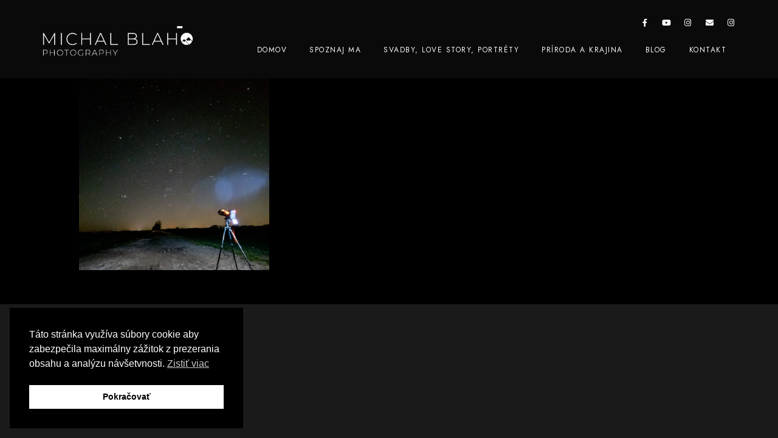

--- FILE ---
content_type: text/html; charset=UTF-8
request_url: https://www.michalblaho.photo/proofing-section/svadba/
body_size: 21985
content:
<!doctype html>
<html lang="sk-SK">
<head>
	<meta charset="UTF-8" />
	<meta name="viewport" content="width=device-width, initial-scale=1, maximum-scale=1" />
	<link rel="profile" href="https://gmpg.org/xfn/11" />
	<link rel="pingback" href="https://www.michalblaho.photo/xmlrpc.php" />
	<meta name='robots' content='index, follow, max-image-preview:large, max-snippet:-1, max-video-preview:-1' />
	<style>img:is([sizes="auto" i], [sizes^="auto," i]) { contain-intrinsic-size: 3000px 1500px }</style>
	
	<!-- This site is optimized with the Yoast SEO plugin v25.9 - https://yoast.com/wordpress/plugins/seo/ -->
	<title>Archívy Svadba - Michal Blaho Photography - Fotograf Levice - Svadba, Portrét, Love story, Krajina, Príroda</title>
	<link rel="canonical" href="https://www.michalblaho.photo/proofing-section/svadba/" />
	<meta property="og:locale" content="sk_SK" />
	<meta property="og:type" content="article" />
	<meta property="og:title" content="Archívy Svadba - Michal Blaho Photography - Fotograf Levice - Svadba, Portrét, Love story, Krajina, Príroda" />
	<meta property="og:url" content="https://www.michalblaho.photo/proofing-section/svadba/" />
	<meta property="og:site_name" content="Michal Blaho Photography - Fotograf Levice - Svadba, Portrét, Love story, Krajina, Príroda" />
	<meta property="og:image" content="https://www.michalblaho.photo/wp-content/uploads/2022/04/659A2033.jpg" />
	<meta property="og:image:width" content="1920" />
	<meta property="og:image:height" content="1280" />
	<meta property="og:image:type" content="image/jpeg" />
	<meta name="twitter:card" content="summary_large_image" />
	<script type="application/ld+json" class="yoast-schema-graph">{"@context":"https://schema.org","@graph":[{"@type":"CollectionPage","@id":"https://www.michalblaho.photo/proofing-section/svadba/","url":"https://www.michalblaho.photo/proofing-section/svadba/","name":"Archívy Svadba - Michal Blaho Photography - Fotograf Levice - Svadba, Portrét, Love story, Krajina, Príroda","isPartOf":{"@id":"https://www.michalblaho.photo/#website"},"primaryImageOfPage":{"@id":"https://www.michalblaho.photo/proofing-section/svadba/#primaryimage"},"image":{"@id":"https://www.michalblaho.photo/proofing-section/svadba/#primaryimage"},"thumbnailUrl":"https://www.michalblaho.photo/wp-content/uploads/2022/04/20220328_213335-scaled.jpg","breadcrumb":{"@id":"https://www.michalblaho.photo/proofing-section/svadba/#breadcrumb"},"inLanguage":"sk-SK"},{"@type":"ImageObject","inLanguage":"sk-SK","@id":"https://www.michalblaho.photo/proofing-section/svadba/#primaryimage","url":"https://www.michalblaho.photo/wp-content/uploads/2022/04/20220328_213335-scaled.jpg","contentUrl":"https://www.michalblaho.photo/wp-content/uploads/2022/04/20220328_213335-scaled.jpg","width":1920,"height":2560},{"@type":"BreadcrumbList","@id":"https://www.michalblaho.photo/proofing-section/svadba/#breadcrumb","itemListElement":[{"@type":"ListItem","position":1,"name":"Home","item":"https://www.michalblaho.photo/"},{"@type":"ListItem","position":2,"name":"Svadba"}]},{"@type":"WebSite","@id":"https://www.michalblaho.photo/#website","url":"https://www.michalblaho.photo/","name":"Michal Blaho Photography - Fotograf Levice - Svadba, Portrét, Love story, Krajina, Príroda","description":"Michal Blaho Fotograf Levice, Svadba, Portrét. Krajina, Príroda, Love story, Rande fotenie","publisher":{"@id":"https://www.michalblaho.photo/#/schema/person/413cd961f2b6291ffd8cbaafb0e8a69d"},"potentialAction":[{"@type":"SearchAction","target":{"@type":"EntryPoint","urlTemplate":"https://www.michalblaho.photo/?s={search_term_string}"},"query-input":{"@type":"PropertyValueSpecification","valueRequired":true,"valueName":"search_term_string"}}],"inLanguage":"sk-SK"},{"@type":["Person","Organization"],"@id":"https://www.michalblaho.photo/#/schema/person/413cd961f2b6291ffd8cbaafb0e8a69d","name":"Michal Blaho","image":{"@type":"ImageObject","inLanguage":"sk-SK","@id":"https://www.michalblaho.photo/#/schema/person/image/","url":"https://www.michalblaho.photo/wp-content/uploads/2020/05/MG_8919-Edit-scaled.jpg","contentUrl":"https://www.michalblaho.photo/wp-content/uploads/2020/05/MG_8919-Edit-scaled.jpg","width":1707,"height":2560,"caption":"Michal Blaho"},"logo":{"@id":"https://www.michalblaho.photo/#/schema/person/image/"},"sameAs":["http://www.michalblaho.hpto","www.facebook.com/michalblahophoto","www.instagram.com/michalblaho.photo"]}]}</script>
	<!-- / Yoast SEO plugin. -->


<link rel='dns-prefetch' href='//www.googletagmanager.com' />
<link rel="alternate" type="application/rss+xml" title="RSS kanál: Michal Blaho Photography - Fotograf Levice - Svadba, Portrét, Love story, Krajina, Príroda &raquo;" href="https://www.michalblaho.photo/feed/" />
<link rel="alternate" type="application/rss+xml" title="RSS kanál komentárov webu Michal Blaho Photography - Fotograf Levice - Svadba, Portrét, Love story, Krajina, Príroda &raquo;" href="https://www.michalblaho.photo/comments/feed/" />
<link rel="alternate" type="application/rss+xml" title="Feed Michal Blaho Photography - Fotograf Levice - Svadba, Portrét, Love story, Krajina, Príroda &raquo; Svadba Proofing Category" href="https://www.michalblaho.photo/proofing-section/svadba/feed/" />
		<style>
			.lazyload,
			.lazyloading {
				max-width: 100%;
			}
		</style>
		
<link rel='stylesheet' id='sbi_styles-css' href='https://www.michalblaho.photo/wp-content/plugins/instagram-feed/css/sbi-styles.min.css?ver=6.9.1' type='text/css' media='all' />
<link data-minify="1" rel='stylesheet' id='dce-dynamic-visibility-style-css' href='https://www.michalblaho.photo/wp-content/cache/min/1/wp-content/plugins/dynamic-visibility-for-elementor/assets/css/dynamic-visibility.css?ver=1766433511' type='text/css' media='all' />
<style id='wp-emoji-styles-inline-css' type='text/css'>

	img.wp-smiley, img.emoji {
		display: inline !important;
		border: none !important;
		box-shadow: none !important;
		height: 1em !important;
		width: 1em !important;
		margin: 0 0.07em !important;
		vertical-align: -0.1em !important;
		background: none !important;
		padding: 0 !important;
	}
</style>
<link rel='stylesheet' id='buy-me-a-coffee-css' href='https://www.michalblaho.photo/wp-content/plugins/buymeacoffee/public/css/buy-me-a-coffee-public.css?ver=4.4.1' type='text/css' media='all' />
<link data-minify="1" rel='stylesheet' id='photo-feed-css' href='https://www.michalblaho.photo/wp-content/cache/min/1/wp-content/plugins/photo-feed/assets/style.min.css?ver=1766433511' type='text/css' media='all' />
<link data-minify="1" rel='stylesheet' id='woocommerce-layout-css' href='https://www.michalblaho.photo/wp-content/cache/min/1/wp-content/plugins/woocommerce/assets/css/woocommerce-layout.css?ver=1766433511' type='text/css' media='all' />
<link data-minify="1" rel='stylesheet' id='woocommerce-smallscreen-css' href='https://www.michalblaho.photo/wp-content/cache/min/1/wp-content/plugins/woocommerce/assets/css/woocommerce-smallscreen.css?ver=1766433511' type='text/css' media='only screen and (max-width: 768px)' />
<link data-minify="1" rel='stylesheet' id='woocommerce-general-css' href='https://www.michalblaho.photo/wp-content/cache/min/1/wp-content/plugins/woocommerce/assets/css/woocommerce.css?ver=1766433511' type='text/css' media='all' />
<style id='woocommerce-inline-inline-css' type='text/css'>
.woocommerce form .form-row .required { visibility: visible; }
</style>
<link rel='stylesheet' id='nsc_bar_nice-cookie-consent-css' href='https://www.michalblaho.photo/wp-content/plugins/beautiful-and-responsive-cookie-consent/public/cookieNSCconsent.min.css?ver=4.9.1' type='text/css' media='all' />
<link data-minify="1" rel='stylesheet' id='brands-styles-css' href='https://www.michalblaho.photo/wp-content/cache/min/1/wp-content/plugins/woocommerce/assets/css/brands.css?ver=1766433511' type='text/css' media='all' />
<link data-minify="1" rel='stylesheet' id='blacksilver-fontload-css' href='https://www.michalblaho.photo/wp-content/cache/min/1/wp-content/themes/blacksilver/css/styles-fonts.css?ver=1766433511' type='text/css' media='all' />
<link data-minify="1" rel='stylesheet' id='blacksilver-MainStyle-css' href='https://www.michalblaho.photo/wp-content/cache/min/1/wp-content/themes/blacksilver/style.css?ver=1766433512' type='text/css' media='all' />
<link data-minify="1" rel='stylesheet' id='blacksilver-content-style-css' href='https://www.michalblaho.photo/wp-content/cache/min/1/wp-content/themes/blacksilver/css/styles-content.css?ver=1766433514' type='text/css' media='screen' />
<link data-minify="1" rel='stylesheet' id='blacksilver-black-style-css' href='https://www.michalblaho.photo/wp-content/cache/min/1/wp-content/themes/blacksilver/css/styles-black.css?ver=1766433514' type='text/css' media='screen' />
<link data-minify="1" rel='stylesheet' id='blacksilver-ResponsiveCSS-css' href='https://www.michalblaho.photo/wp-content/cache/min/1/wp-content/themes/blacksilver/css/responsive.css?ver=1766433514' type='text/css' media='screen' />
<style id='blacksilver-ResponsiveCSS-inline-css' type='text/css'>
.mtheme-lightbox .lg-fullscreen {  display: none; }
.mtheme-lightbox #lg-zoom-out,.lg-toolbar #lg-download {  display: none; }
.mtheme-lightbox .lightbox-text-title {  display: none; }
.no-comments {  display: none; }
</style>
<link data-minify="1" rel='stylesheet' id='chosen-css' href='https://www.michalblaho.photo/wp-content/cache/min/1/wp-content/plugins/imaginem-blocks-ii/assets/js/chosen/chosen.css?ver=1766433514' type='text/css' media='screen' />
<link data-minify="1" rel='stylesheet' id='owlcarousel-css' href='https://www.michalblaho.photo/wp-content/cache/min/1/wp-content/plugins/imaginem-blocks-ii/assets/js/owlcarousel/owl.carousel.css?ver=1766433514' type='text/css' media='all' />
<link data-minify="1" rel='stylesheet' id='lightgallery-css' href='https://www.michalblaho.photo/wp-content/cache/min/1/wp-content/plugins/imaginem-blocks-ii/assets/js/lightbox/css/lightgallery.css?ver=1766433514' type='text/css' media='screen' />
<link rel='stylesheet' id='lightgallery-transitions-css' href='https://www.michalblaho.photo/wp-content/plugins/imaginem-blocks-ii/assets/js/lightbox/css/lg-transitions.min.css?ver=6.8.3' type='text/css' media='screen' />
<link data-minify="1" rel='stylesheet' id='jplayer-css' href='https://www.michalblaho.photo/wp-content/cache/min/1/wp-content/plugins/imaginem-blocks-ii/assets/js/html5player/jplayer.dark.css?ver=1766433514' type='text/css' media='screen' />
<link data-minify="1" rel='stylesheet' id='font-awesome-css' href='https://www.michalblaho.photo/wp-content/cache/min/1/wp-content/plugins/elementor/assets/lib/font-awesome/css/font-awesome.min.css?ver=1766433514' type='text/css' media='all' />
<link data-minify="1" rel='stylesheet' id='ion-icons-css' href='https://www.michalblaho.photo/wp-content/cache/min/1/wp-content/themes/blacksilver/css/fonts/ionicons/css/ionicons.min.css?ver=1766433514' type='text/css' media='screen' />
<link data-minify="1" rel='stylesheet' id='feather-webfonts-css' href='https://www.michalblaho.photo/wp-content/cache/min/1/wp-content/themes/blacksilver/css/fonts/feather-webfont/feather.css?ver=1766433514' type='text/css' media='screen' />
<link data-minify="1" rel='stylesheet' id='fontawesome-theme-css' href='https://www.michalblaho.photo/wp-content/cache/min/1/wp-content/plugins/imaginem-blocks-ii/assets/fonts/fontawesome/all.min.css?ver=1766433514' type='text/css' media='screen' />
<link data-minify="1" rel='stylesheet' id='et-fonts-css' href='https://www.michalblaho.photo/wp-content/cache/min/1/wp-content/themes/blacksilver/css/fonts/et-fonts/et-fonts.css?ver=1766433514' type='text/css' media='screen' />
<link data-minify="1" rel='stylesheet' id='simple-line-icons-css' href='https://www.michalblaho.photo/wp-content/cache/min/1/wp-content/themes/blacksilver/css/fonts/simple-line-icons/simple-line-icons.css?ver=1766433514' type='text/css' media='screen' />
<link rel='stylesheet' id='elementor-frontend-css' href='https://www.michalblaho.photo/wp-content/plugins/elementor/assets/css/frontend.min.css?ver=3.31.4' type='text/css' media='all' />
<link rel='stylesheet' id='widget-heading-css' href='https://www.michalblaho.photo/wp-content/plugins/elementor/assets/css/widget-heading.min.css?ver=3.31.4' type='text/css' media='all' />
<link data-minify="1" rel='stylesheet' id='swiper-css' href='https://www.michalblaho.photo/wp-content/cache/min/1/wp-content/plugins/elementor/assets/lib/swiper/v8/css/swiper.min.css?ver=1766433514' type='text/css' media='all' />
<link rel='stylesheet' id='e-swiper-css' href='https://www.michalblaho.photo/wp-content/plugins/elementor/assets/css/conditionals/e-swiper.min.css?ver=3.31.4' type='text/css' media='all' />
<link rel='stylesheet' id='e-popup-css' href='https://www.michalblaho.photo/wp-content/plugins/elementor-pro/assets/css/conditionals/popup.min.css?ver=3.31.3' type='text/css' media='all' />
<link data-minify="1" rel='stylesheet' id='elementor-icons-css' href='https://www.michalblaho.photo/wp-content/cache/min/1/wp-content/plugins/elementor/assets/lib/eicons/css/elementor-icons.min.css?ver=1766433514' type='text/css' media='all' />
<link rel='stylesheet' id='elementor-post-2865-css' href='https://www.michalblaho.photo/wp-content/uploads/elementor/css/post-2865.css?ver=1766433435' type='text/css' media='all' />
<link rel='stylesheet' id='sbistyles-css' href='https://www.michalblaho.photo/wp-content/plugins/instagram-feed/css/sbi-styles.min.css?ver=6.9.1' type='text/css' media='all' />
<link rel='stylesheet' id='elementor-post-5573-css' href='https://www.michalblaho.photo/wp-content/uploads/elementor/css/post-5573.css?ver=1766433435' type='text/css' media='all' />
<link data-minify="1" rel='stylesheet' id='elementor-gf-local-roboto-css' href='https://www.michalblaho.photo/wp-content/cache/min/1/wp-content/uploads/elementor/google-fonts/css/roboto.css?ver=1766433515' type='text/css' media='all' />
<link data-minify="1" rel='stylesheet' id='elementor-gf-local-robotoslab-css' href='https://www.michalblaho.photo/wp-content/cache/min/1/wp-content/uploads/elementor/google-fonts/css/robotoslab.css?ver=1766433515' type='text/css' media='all' />
<script type="text/javascript" src="https://www.michalblaho.photo/wp-includes/js/jquery/jquery.min.js?ver=3.7.1" id="jquery-core-js"></script>
<script type="text/javascript" src="https://www.michalblaho.photo/wp-includes/js/jquery/jquery-migrate.min.js?ver=3.4.1" id="jquery-migrate-js"></script>
<script type="text/javascript" id="jquery-js-after">
/* <![CDATA[ */
var lightbox_transition="lg-slide",lightbox_thumbnails="false",ajax_var_url="https://www.michalblaho.photo/wp-admin/admin-ajax.php",ajax_var_nonce="b73172e6d9";
/* ]]> */
</script>


<script type="text/javascript" id="wc-add-to-cart-js-extra">
/* <![CDATA[ */
var wc_add_to_cart_params = {"ajax_url":"\/wp-admin\/admin-ajax.php","wc_ajax_url":"\/?wc-ajax=%%endpoint%%","i18n_view_cart":"Zobrazi\u0165 ko\u0161\u00edk","cart_url":"https:\/\/www.michalblaho.photo\/kosik\/","is_cart":"","cart_redirect_after_add":"no"};
/* ]]> */
</script>


<script type="text/javascript" id="woocommerce-js-extra">
/* <![CDATA[ */
var woocommerce_params = {"ajax_url":"\/wp-admin\/admin-ajax.php","wc_ajax_url":"\/?wc-ajax=%%endpoint%%","i18n_password_show":"Zobrazi\u0165 heslo","i18n_password_hide":"Skry\u0165 heslo"};
/* ]]> */
</script>


<!-- Google tag (gtag.js) snippet added by Site Kit -->
<!-- Google Analytics snippet added by Site Kit -->
<script type="text/javascript" src="https://www.googletagmanager.com/gtag/js?id=G-L2DVXR24C4" id="google_gtagjs-js" async></script>
<script type="text/javascript" id="google_gtagjs-js-after">
/* <![CDATA[ */
window.dataLayer = window.dataLayer || [];function gtag(){dataLayer.push(arguments);}
gtag("set","linker",{"domains":["www.michalblaho.photo"]});
gtag("js", new Date());
gtag("set", "developer_id.dZTNiMT", true);
gtag("config", "G-L2DVXR24C4");
/* ]]> */
</script>
<link rel="https://api.w.org/" href="https://www.michalblaho.photo/wp-json/" /><link rel="EditURI" type="application/rsd+xml" title="RSD" href="https://www.michalblaho.photo/xmlrpc.php?rsd" />
<meta name="generator" content="WordPress 6.8.3" />
<meta name="generator" content="WooCommerce 10.1.3" />
        
        <meta name="generator" content="Site Kit by Google 1.161.0" />		
				<style>
			.no-js img.lazyload {
				display: none;
			}

			figure.wp-block-image img.lazyloading {
				min-width: 150px;
			}

			.lazyload,
			.lazyloading {
				--smush-placeholder-width: 100px;
				--smush-placeholder-aspect-ratio: 1/1;
				width: var(--smush-image-width, var(--smush-placeholder-width)) !important;
				aspect-ratio: var(--smush-image-aspect-ratio, var(--smush-placeholder-aspect-ratio)) !important;
			}

						.lazyload, .lazyloading {
				opacity: 0;
			}

			.lazyloaded {
				opacity: 1;
				transition: opacity 400ms;
				transition-delay: 0ms;
			}

					</style>
		<!-- Analytics by WP Statistics - https://wp-statistics.com -->
	<noscript><style>.woocommerce-product-gallery{ opacity: 1 !important; }</style></noscript>
	
<!-- Google AdSense meta tags added by Site Kit -->
<meta name="google-adsense-platform-account" content="ca-host-pub-2644536267352236">
<meta name="google-adsense-platform-domain" content="sitekit.withgoogle.com">
<!-- End Google AdSense meta tags added by Site Kit -->
<meta name="generator" content="Elementor 3.31.4; features: additional_custom_breakpoints, e_element_cache; settings: css_print_method-external, google_font-enabled, font_display-auto">
      <meta name="onesignal" content="wordpress-plugin"/>
            
			<style>
				.e-con.e-parent:nth-of-type(n+4):not(.e-lazyloaded):not(.e-no-lazyload),
				.e-con.e-parent:nth-of-type(n+4):not(.e-lazyloaded):not(.e-no-lazyload) * {
					background-image: none !important;
				}
				@media screen and (max-height: 1024px) {
					.e-con.e-parent:nth-of-type(n+3):not(.e-lazyloaded):not(.e-no-lazyload),
					.e-con.e-parent:nth-of-type(n+3):not(.e-lazyloaded):not(.e-no-lazyload) * {
						background-image: none !important;
					}
				}
				@media screen and (max-height: 640px) {
					.e-con.e-parent:nth-of-type(n+2):not(.e-lazyloaded):not(.e-no-lazyload),
					.e-con.e-parent:nth-of-type(n+2):not(.e-lazyloaded):not(.e-no-lazyload) * {
						background-image: none !important;
					}
				}
			</style>
			<style type="text/css" id="custom-background-css">
body.custom-background { background-color: #0a0a0a; }
</style>
	<meta name="generator" content="Powered by Slider Revolution 6.7.18 - responsive, Mobile-Friendly Slider Plugin for WordPress with comfortable drag and drop interface." />
<script>function setREVStartSize(e){
			//window.requestAnimationFrame(function() {
				window.RSIW = window.RSIW===undefined ? window.innerWidth : window.RSIW;
				window.RSIH = window.RSIH===undefined ? window.innerHeight : window.RSIH;
				try {
					var pw = document.getElementById(e.c).parentNode.offsetWidth,
						newh;
					pw = pw===0 || isNaN(pw) || (e.l=="fullwidth" || e.layout=="fullwidth") ? window.RSIW : pw;
					e.tabw = e.tabw===undefined ? 0 : parseInt(e.tabw);
					e.thumbw = e.thumbw===undefined ? 0 : parseInt(e.thumbw);
					e.tabh = e.tabh===undefined ? 0 : parseInt(e.tabh);
					e.thumbh = e.thumbh===undefined ? 0 : parseInt(e.thumbh);
					e.tabhide = e.tabhide===undefined ? 0 : parseInt(e.tabhide);
					e.thumbhide = e.thumbhide===undefined ? 0 : parseInt(e.thumbhide);
					e.mh = e.mh===undefined || e.mh=="" || e.mh==="auto" ? 0 : parseInt(e.mh,0);
					if(e.layout==="fullscreen" || e.l==="fullscreen")
						newh = Math.max(e.mh,window.RSIH);
					else{
						e.gw = Array.isArray(e.gw) ? e.gw : [e.gw];
						for (var i in e.rl) if (e.gw[i]===undefined || e.gw[i]===0) e.gw[i] = e.gw[i-1];
						e.gh = e.el===undefined || e.el==="" || (Array.isArray(e.el) && e.el.length==0)? e.gh : e.el;
						e.gh = Array.isArray(e.gh) ? e.gh : [e.gh];
						for (var i in e.rl) if (e.gh[i]===undefined || e.gh[i]===0) e.gh[i] = e.gh[i-1];
											
						var nl = new Array(e.rl.length),
							ix = 0,
							sl;
						e.tabw = e.tabhide>=pw ? 0 : e.tabw;
						e.thumbw = e.thumbhide>=pw ? 0 : e.thumbw;
						e.tabh = e.tabhide>=pw ? 0 : e.tabh;
						e.thumbh = e.thumbhide>=pw ? 0 : e.thumbh;
						for (var i in e.rl) nl[i] = e.rl[i]<window.RSIW ? 0 : e.rl[i];
						sl = nl[0];
						for (var i in nl) if (sl>nl[i] && nl[i]>0) { sl = nl[i]; ix=i;}
						var m = pw>(e.gw[ix]+e.tabw+e.thumbw) ? 1 : (pw-(e.tabw+e.thumbw)) / (e.gw[ix]);
						newh =  (e.gh[ix] * m) + (e.tabh + e.thumbh);
					}
					var el = document.getElementById(e.c);
					if (el!==null && el) el.style.height = newh+"px";
					el = document.getElementById(e.c+"_wrapper");
					if (el!==null && el) {
						el.style.height = newh+"px";
						el.style.display = "block";
					}
				} catch(e){
					console.log("Failure at Presize of Slider:" + e)
				}
			//});
		  };</script>
<style id="kirki-inline-styles">.entry-content > a:hover, .entry-content p > a:hover, .project-details a, .post-single-tags a:hover, .post-meta-category a:hover, .post-single-meta a:hover, .post-navigation a:hover, .entry-post-title h2 a:hover, .comment-reply-title small a, .header-shopping-cart a:hover, #gridblock-filter-select i, .entry-content .blogpost_readmore a, .pricing-table .pricing_highlight .pricing-price, #wp-calendar tfoot td#prev a, #wp-calendar tfoot td#next a, .footer-widget .widget_nav_menu a:hover, .entry-content .faq-toggle-link:before, .mtheme-knowledgebase-archive ul li:before, .like-vote-icon, .readmore-service a:hover, .work-details h4 a:hover, .service-content h4 a:hover, .postsummarywrap a:hover, .toggle-menu-list li a:hover, #footer a:hover, .nav-previous a:hover, .nav-next a:hover, .nav-lightbox a:hover, .entry-content .entry-post-title h2 a:hover, .woocommerce .mtheme-woocommerce-description-wrap a.add_to_cart_button:hover, .woocommerce ul.products li.product h3 a:hover, .woocommerce-page ul.products li.product h3 a:hover, .woocommerce .woocommerce-info a, .tagcloud a:hover, #footer .tagcloud a:hover, #events_list .recentpost_info .recentpost_title:hover, #recentposts_list .recentpost_info .recentpost_title:hover, #popularposts_list .popularpost_info .popularpost_title:hover, .mtheme-events-carousel .slideshow-box-title a:hover, .woocommerce .product_meta a:hover, .entry-content .service-content h4 a:hover, .slideshow-box-content .slideshow-box-title a:hover, .project-details-link a:hover, .entry-content .text-is-dark a:hover, .event-icon-sep, .header-is-opaque .social-sharing-toggle:hover i, .header-is-opaque.fullscreen-slide-dark .social-sharing-toggle:hover i, .header-is-opaque .stickymenu-zone .social-sharing-toggle:hover i, .cart-elements .cart-title:hover, .theme-is-light .vertical-menu ul.mtree li.mtree-open > a, .work-details .arrow-link, .entry-blog-contents-wrap .arrow-link, .entry-blog-contents-wrap .theme-hover-arrow, .entry-blog-contents-wrap .theme-hover-arrow:hover, .entry-blog-contents-wrap .theme-hover-arrow:focus, .entry-blog-contents-wrap .theme-hover-arrow:hover:after, .entry-blog-contents-wrap .theme-hover-arrow:focus:after{color:#f0f0f0;}.work-details .arrow-link svg g, .entry-blog-contents-wrap .arrow-link svg g{stroke:#f0f0f0;}.woocommerce ul.products li.product a, .woocommerce-page ul.products li.product a, ol.commentlist li.comment .comment-author .fn a, ol.commentlist li.comment .comment-author, #gridblock-filters li a:hover, #gridblock-filters li a, #gridblock-filters .griblock-filters-subcats a, #commentform .logged-in-as, .theme-hover-arrow, ol.commentlist li.comment .comment-meta a, .post-thumbnail-navigation-inner, .post-thumbnail-navigation-inner a, .postsummarywrap i, .postsummarywrap .post-single-meta, .postsummarywrap a, .gridblock-parallax-wrap .slideshow-box-categories, .proofing-content .event-details > li, .entry-content .about_paypal, .woocommerce-checkout .place-order .terms label, .woocommerce-checkout .place-order .terms label a, .text-is-bright .woocommerce form .form-row label, .woocommerce-page .text-is-bright form .form-row label, .woocommerce form .form-row label, .woocommerce-page form .form-row label, .gridblock-blog-parallax .photocard-title, .gridblock-blog-parallax .quote_author, .gridblock-blog-parallax .photocard-contents, .gridblock-blog-parallax .button-blog-continue, .entry-content .gridblock-blog-parallax h3.photocard-subtitle, .gridblock-blog-parallax .button-blog-continue a, .gridblock-blog-parallax .photocard-contents, .entry-title-subheading, .entry-title-subheading p, .text-is-dark .entry-title-subheading p, .section-description, .section-description p, .text-is-dark .section-description p, .entry-content .smaller-content, .entry-content, .woocommerce #tab-description p, .woocommerce .entry-summary div[itemprop="description"], .blog-details-section .the-month, .post-meta-time-archive, .gridblock-parallax-wrap .work-description, .gridblock-five .work-description, .gridblock-four .work-description, .gridblock-three .work-description, .gridblock-two .work-description, .gridblock-one .work-description, .slideshow-box-info .work-description, .events-summary-wrap, .post-thumbnail-desc, .gallery .gallery-caption, table th, .entry-content q:before, .entry-content q:after, .entry-content dt, .readmore_link a, .readmore_link a:hover, .entry-content a.read-more-link:hover, .slideshow-box-description, .slideshow-box-content, .slideshow-box-readmore, .slideshow-box-price, .slideshow-box-content .slideshow-box-categories a:hover, .entry-content .ui-tabs .ui-tabs-nav .ui-state-active a, .entry-content .ui-tabs .ui-tabs-nav .ui-state-active a:hover, .entry-content .text-is-bright .ui-tabs .ui-tabs-nav li a, .entry-content .ui-tabs .ui-tabs-nav li a:hover, .entry-content .ui-tabs .ui-tabs-nav li.ui-tabs-selected a, .entry-content .ui-tabs .ui-tabs-nav li.ui-state-disabled a, .entry-content .ui-tabs .ui-tabs-nav li.ui-state-processing a, .person-details a, .person i, .person-socials a, .text-is-dark .callout h2.callout-title, .pricing-row i, .pricing-tick-yes.pricing-row i, .pricing-table .pricing-row, .password-protected-icon, .post-single-tags, .post-single-tags a, .page-link, .blog-grid-element .summary-date, .summary-comment i, .summary-comment a, .summary-date, .post-single-meta a:hover, .woocommerce .entry-summary .amount, .navigation a:hover, .nav-previous a, .nav-next a, .nav-lightbox a, .quote_say, .quote_say i, .quote_author, .entry-content .blogpost_readmore a:hover, .entry-content .portfolio-details-section-inner .project-info ul li, .entry-content .portfolio-details-section-inner .project-details-link i, .entry-content .portfolio-details-section-inner .portfolio-details-wrap .post-like-count, .entry-content .portfolio-details-section-inner .portfolio-details-wrap .like-vote-icon i, .client-company a:hover, .client-say, .wpcf7-form p, .wpcf7-form input, .wpcf7-form textarea, .mtheme-404-wrap .mtheme-404-icon i, .mtheme-404-wrap #searchform input, .woocommerce-product-rating .woocommerce-review-link, .woocommerce-MyAccount-content .woocommerce-Button.button, .woocommerce-orders-table .woocommerce-button.button, .woocommerce .track_order .button, .woocommerce a.button.wc-backward, .woocommerce a.add_to_cart_button, .woocommerce a.add_to_cart_button.added, .woocommerce div.product span.price, .woocommerce div.product p.price, .woocommerce #content div.product span.price, .woocommerce #content div.product p.price, .woocommerce-page div.product span.price, .woocommerce-page div.product p.price, .woocommerce-page #content div.product span.price, .woocommerce-page #content div.product p.price, .woocommerce ul.products li.product .price, .woocommerce-page ul.products li.product .price, .woocommerce ul.products li.product .price .from, .woocommerce-page ul.products li.product .price .from, .woocommerce ul.products li.product .price del, .woocommerce-page ul.products li.product .price del, .mtheme-woo-order-selected, .mtheme-woo-order-selected-wrap i, .woocommerce .woocommerce-breadcrumb, .woocommerce .woocommerce-breadcrumb a, .woocommerce .woocommerce-breadcrumb a:hover, .woocommerce-result-count, .woocommerce table.shop_table th, .woocommerce-page table.shop_table th, .woocommerce .product_meta, .woocommerce div.product .woocommerce-tabs ul.tabs li a, .woocommerce .product_meta a, .woocommerce div.product .woocommerce-tabs ul.tabs li a, .woocommerce div.product .woocommerce-tabs ul.tabs li a:hover, .woocommerce div.product .woocommerce-tabs ul.tabs li, .woocommerce #content div.product .woocommerce-tabs ul.tabs li, .woocommerce-page div.product .woocommerce-tabs ul.tabs li, .woocommerce-page #content div.product .woocommerce-tabs ul.tabs li, .woocommerce div.product .woocommerce-tabs ul.tabs li.active, .woocommerce #content div.product .woocommerce-tabs ul.tabs li.active, .woocommerce-page div.product .woocommerce-tabs ul.tabs li.active, .woocommerce-page #content div.product .woocommerce-tabs ul.tabs li.active, .woocommerce .shop_table thead th, .woocommerce .shop_table th.product-name, .woocommerce .shop_table th.product-price, .woocommerce .shop_table th.product-quantity, .woocommerce .shop_table th.product-total, .woocommerce .shop_table th.product-subtotal, .woocommerce .shop_table .product-name, .woocommerce .shop_table .product-price, .woocommerce .shop_table .product-quantity, .woocommerce .shop_table .product-total, .woocommerce .shop_table .product-subtotal, .woocommerce table th, .woocommerce table td, .woocommerce form .form-row label, .woocommerce-page form .form-row label, .woocommerce #content div.product p.price del, .woocommerce #content div.product span.price del, .woocommerce div.product p.price del, .woocommerce div.product span.price del, .woocommerce-page #content div.product p.price del, .woocommerce-page #content div.product span.price del, .woocommerce-page div.product p.price del, .woocommerce-page div.product span.price del, .woocommerce table.shop_table tfoot td, .woocommerce table.shop_table tfoot th, .woocommerce-page table.shop_table tfoot td, .woocommerce-page table.shop_table tfoot th, .woocommerce #reviews #comments ol.commentlist li .meta, .woocommerce-checkout #payment ul.payment_methods li, .cart-elements .cart-title, .cart-content-checkout, .cart-view-link a, .cart-checkout-link a, .woocommerce-checkout .order_details, .client-position, .imagebox-content-above .imagebox-desc, .imagebox-content-below .imagebox-desc{color:#ffffff;}.theme-hover-arrow::before{background-color:#ffffff;}.menu-is-horizontal .outer-wrap,.container-outer,.comment-respond,.commentform-wrap .comment.odd,ol.commentlist li.comment{background-color:#000000;}.work-details h4, .work-details h4 a, .client-company a:hover, .portfolio-share li a:hover, .min-search .icon-search:hover, .entry-content .entry-post-title h2 a, ul.gridblock-listbox .work-details h4 a:hover, .header-shopping-cart:hover i, .client-position, .shortcode-time-counter-block h4, .time-count-data, .woocommerce table td, .imagebox-content-above .imagebox-title, .imagebox-content-below .imagebox-title, .imagebox-content-above .imagebox-box .textlink, .text-is-bright .imagebox-content-above .imagebox-box .textlink, .social-sharing-toggle:hover i, h1, h2, h3, h4, h5, h6, .entry-content h1, .entry-content h2, .entry-content h3, .entry-content h4, .entry-content h5, .entry-content h6, .entry-content .slideshow-box-info h3.photocard-subtitle, .entry-content .gridblock-blog-parallax h3.photocard-subtitle, .proofing-client-title, #respond .must-log-in > a, .slideshow-box-title a, .slideshow-box-title, .entry-content .slideshow-box-title h2 a:hover, .callout h2.callout-title, ul.vertical_images .vertical-images-title, .entry-content .portfolio-details-section-inner h2, .entry-content .portfolio-details-section-inner h4, .entry-content .portfolio-details-section-inner .project-details-link h4, .entry-content .portfolio-details-section-inner .project-details-link h4 a, .project-info h4, .project-details-link i, .project-details-link h4 a, .service-content h4 a, .entry-content .mtheme-404-wrap h4, .mtheme-404-wrap #searchbutton i, .mtheme-404-wrap .mtheme-404-error-message1, .mtheme-404-wrap .mtheme-404-error-message2, .woocommerce ul.products li.product h3, .woocommerce-page ul.products li.product h3, .woocommerce .product-name, .woocommerce .product-name a, .woocommerce ul.products li.product .woocommerce-loop-category__title, .woocommerce ul.products li.product .woocommerce-loop-product__title, .woocommerce ul.products li.product h3, .woocommerce div.product .product_title, .woocommerce #content div.product .product_title, .woocommerce-page div.product .product_title, .woocommerce-page #content div.product .product_title, .woocommerce .related h2, .woocommerce .upsells h2, .woocommerce .cross-sells h2, .woocommerce .cart_totals h2, .woocommerce-thankyou-order-received, .work-details h4, .work-details h4 a, .entry-content .entry-post-title h2 a, ul.gridblock-listbox .work-details h4 a:hover, h2#comments, ol.commentlist li.comment .comment-author .fn, .entry-content .comment-reply-title, .comment-reply-title, h1.entry-title, .entry-coontent h1.entry-title, .search-results .entry-title > span{color:#ffffff;}.entry-content p > a,p a,a{color:#dcdcdc;}.entry-content p > a:hover,p a:hover,a:hover{color:#f4f4f4;}.stickymenu-active.header-type-overlay .header-cart i,.split-menu.sticky-nav-active.menu-is-horizontal .homemenu ul:first-child > li > a,.inverse-sticky.stickymenu-active.page-is-not-fullscreen .homemenu ul:first-child > li > a, .header-type-auto .homemenu ul:first-child > li .wpml-lang-selector-wrap, .header-type-auto .homemenu ul:first-child > li .wpml-lang-selector-wrap a,.header-type-auto .homemenu ul:first-child > li > a, .header-type-auto .header-cart i, .header-type-auto-bright .homemenu ul:first-child > li > a, .header-type-auto.fullscreen-header-bright .homemenu ul:first-child > li > a, .header-type-bright .homemenu ul:first-child > li > a,.inverse-sticky.stickymenu-active.page-is-not-fullscreen .homemenu ul:first-child > li > a, .header-type-auto.fullscreen-slide-dark .homemenu ul:first-child > li > a, .header-type-auto .homemenu ul:first-child > li > a, .header-type-auto .header-cart i, .header-type-auto-dark .homemenu ul:first-child > li > a, .header-type-auto.fullscreen-slide-dark .homemenu ul:first-child > li > a,.compact-layout.page-is-not-fullscreen.header-type-bright .menu-social-header .social-header-wrap .social-icon i,.compact-layout.page-is-not-fullscreen.header-type-bright .homemenu ul:first-child > li > a,.compact-layout.page-is-not-fullscreen.header-type-auto.fullscreen-header-bright .menu-social-header .social-header-wrap .social-icon i,.compact-layout.page-is-not-fullscreen.header-type-auto.fullscreen-header-bright .homemenu ul:first-child > li > a,.compact-layout.page-is-not-fullscreen.header-type-auto .homemenu ul:first-child > li > a{color:#ffffff;}.split-menu.menu-is-horizontal .outer-wrap,.header-type-auto.page-is-not-fullscreen.split-menu.menu-is-horizontal .outer-wrap,.header-type-auto.stickymenu-active.menu-is-horizontal .outer-wrap.stickymenu-zone,.header-type-auto.centered-logo.menu-is-horizontal .outer-wrap,.minimal-logo.menu-is-horizontal .outer-wrap, .splitmenu-logo.menu-is-horizontal .outer-wrap, .left-logo.menu-is-horizontal .outer-wrap, .header-type-auto.page-is-not-fullscreen.minimal-logo.menu-is-horizontal .outer-wrap, .header-type-auto.page-is-not-fullscreen.splitmenu-logo.menu-is-horizontal .outer-wrap, .header-type-auto.page-is-not-fullscreen.left-logo.menu-is-horizontal .outer-wrap,.sticky-nav-active.menu-is-horizontal .outer-wrap,.split-menu.sticky-nav-active.menu-is-horizontal .outer-wrap{background:rgba(10,10,10,0);}.header-type-overlay .header-cart i, .header-type-overlay .homemenu ul:first-child > li .wpml-lang-selector-wrap, .header-type-overlay .homemenu ul:first-child > li .wpml-lang-selector-wrap a, .header-type-overlay .homemenu ul:first-child > li > a, .header-type-overlay .header-cart i{color:#ffffff;}.header-type-inverse-overlay .homemenu .wpml-lang-selector-wrap,.header-type-inverse-overlay .homemenu ul:first-child > li > a,.header-type-inverse .header-cart i, .header-type-inverse .homemenu ul:first-child > li .wpml-lang-selector-wrap, .header-type-inverse .homemenu ul:first-child > li .wpml-lang-selector-wrap a, .header-type-inverse .homemenu ul:first-child > li > a, .header-type-inverse .header-cart i{color:#0a0a0a;}.header-type-inverse.split-menu.menu-is-horizontal .outer-wrap,.header-type-inverse.page-is-not-fullscreen.split-menu.menu-is-horizontal .outer-wrap,.header-type-inverse.stickymenu-active.menu-is-horizontal .outer-wrap.stickymenu-zone,.header-type-inverse.left-logo.menu-is-horizontal .outer-wrap,.header-type-inverse.page-is-not-fullscreen.left-logo.menu-is-horizontal .outer-wrap,.header-type-inverse.page-is-not-fullscreen .outer-wrap{background:#ffffff;}.dimmer-text{font-family:inherit;font-size:28px;letter-spacing:0px;line-height:1.314;color:#ffffff;}#dimmer{background:rgba(0, 0, 0, 0.8);background-color:rgba(0, 0, 0, 0.8);background-repeat:no-repeat;background-position:center center;background-attachment:fixed;-webkit-background-size:cover;-moz-background-size:cover;-ms-background-size:cover;-o-background-size:cover;background-size:cover;}.insta-grid-wrap{width:100%;}.menu-is-horizontal .logo img{height:50px;}body.menu-is-horizontal .logo img{padding-top:42px;padding-left:70px;}.compact-layout.compact-minimal-left:not(.mobile-mode-active).menu-is-horizontal .logo img{margin-left:70px;}.stickymenu-active.menu-is-horizontal .logo{padding-top:24px;}.stickymenu-active.menu-is-horizontal .logo img{height:50px;}body.minimal-logo .header-site-title-section, body.splitmenu-logo .header-site-title-section, body.left-logo .header-site-title-section{padding-top:50px;padding-left:70px;}body .mobile-site-title-section{top:12px;}body.admin-bar .mobile-site-title-section{top:12px;}.logo-mobile .logoimage{height:36px;top:16px;}#copyright .footer-logo-image{width:215px;padding-top:0px;padding-bottom:15px;}.menu-is-vertical .themeloader__figure,.menu-is-vertical.page-is-not-fullscreen .loading-bar,.menu-is-vertical.page-is-fullscreen .loading-bar,.menu-is-horizontal .themeloader__figure,.menu-is-horizontal.page-is-not-fullscreen .loading-bar,.menu-is-horizontal.page-is-fullscreen .loading-bar{border-color:#ffffff;}.menu-is-vertical.page-is-not-fullscreen .loading-bar:after,.menu-is-vertical.page-is-fullscreen .loading-bar:after,.menu-is-horizontal.page-is-not-fullscreen .loading-bar:after,.menu-is-horizontal.page-is-fullscreen .loading-bar:after{background-color:#ffffff;}.preloader-style-default.loading-spinner,.preloader-cover-screen{background:#000000;background-color:#000000;background-repeat:no-repeat;background-position:center center;background-attachment:fixed;-webkit-background-size:cover;-moz-background-size:cover;-ms-background-size:cover;-o-background-size:cover;background-size:cover;}.error404{background:#000000;background-color:#000000;background-repeat:no-repeat;background-position:center center;background-attachment:fixed;-webkit-background-size:cover;-moz-background-size:cover;-ms-background-size:cover;-o-background-size:cover;background-size:cover;}.mtheme-404-wrap .mtheme-404-error-message1,.entry-content .mtheme-404-wrap h4,.mtheme-404-wrap #searchbutton i{color:#000000;}.mtheme-404-wrap #searchform input{border-color:#000000;color:#000000;}.mtheme-404-wrap .mtheme-404-icon i{color:#000000;}.footer-outer-wrap #copyright{padding-top:10px;padding-bottom:20px;}</style><meta name="generator" content="WP Rocket 3.19.4" data-wpr-features="wpr_defer_js wpr_minify_concatenate_js wpr_minify_css wpr_preload_links wpr_desktop" /></head>
<body data-rsssl=1 class="archive tax-proofingsection term-svadba term-137 custom-background wp-custom-logo wp-embed-responsive wp-theme-blacksilver theme-blacksilver woocommerce-no-js woo-cart-on main-menu-active lightbox-title-only-disabled general-theme-style-default general-theme-mod-dark gutenberg-lightbox-disabled fullscreen-mode-off menu-social-active footer-widgets-inactive single-author wooshop-is-empty wooshop-hide-empty-cart theme-is-light default-layout stickymenu-enabled-sitewide left-logo menu-is-horizontal page-is-not-fullscreen header-is-default fullscreen-ui-switchable header-type-auto theme-fullwidth body-dashboard-push footer-is-off elementor-default elementor-kit-2865">
<div data-rocket-location-hash="16ab29fa8827e57e79bc36214a0fa55c" class="preloader-cover-screen"><div data-rocket-location-hash="3b5810c322fe8d3a8e0c0a1774b21c34" class="preloader-cover-logo"></div></div><div data-rocket-location-hash="9af359a95a9d66944bf13e25b6190364" class="preloader-style-spinner loading-spinner-primary loading-spinner-detect loading-spinner"><div data-rocket-location-hash="d97c7fcff75d7137d1c7990c67529b31" class="loading-right-side"><div data-rocket-location-hash="e3a45b3ebf49af9a0e3ac7d1b228fa17" class="loading-bar"></div></div><div data-rocket-location-hash="da700a18ea14f9a7063c44b71c2c3064" class="loading-left-side"><div data-rocket-location-hash="ab4f7687956ec52d069d482bc86dc5a0" class="loading-bar"></div></div></div>	<nav id="mobile-toggle-menu" class="mobile-toggle-menu mobile-toggle-menu-close">
		<span class="mobile-toggle-menu-trigger"><span>Menu</span></span>
	</nav>
	<div data-rocket-location-hash="0156c6e9213fce6efb54ef6fb02dacc5" class="responsive-menu-wrap">
	<div data-rocket-location-hash="d4ffc245fa37611d5923f79e3e634ae0" class="mobile-alt-toggle">
		<div data-rocket-location-hash="eda3efe8fd0484b3add895e327c369c4" class="header-cart cart-is-empty header-cart-toggle"><i class="ion-bag"></i><span class="woocommerce-theme-menu-cart item-count">0</span></div>	</div>
	<div data-rocket-location-hash="4deeecf37262d8ae4bc4082920d0a3a0" class="mobile-menu-toggle">
		<div data-rocket-location-hash="7fa1c3ed15fc6cfc6bd2eebbe1778ef5" class="logo-mobile">
			<a href="https://www.michalblaho.photo/"><img class="custom-responsive-logo logoimage lazyload" data-src="https://www.michalblaho.photo/wp-content/uploads/2021/01/LOGO-white.png" alt="logo" src="[data-uri]" style="--smush-placeholder-width: 5000px; --smush-placeholder-aspect-ratio: 5000/1005;" /></a>		</div>
		<div data-rocket-location-hash="b3dd8ace75a78c2298db835d931295d9" class="responsive-menu-overlay"></div>
	</div>
</div>
		<div data-rocket-location-hash="6df403bbfbd75882fdede0505e1e9ae9" class="responsive-mobile-menu">
			<div data-rocket-location-hash="3ce7a55562ead18a0cef6f6a44b03e6f" class="dashboard-columns">
				<div data-rocket-location-hash="529747cbb82442d8c52d5c241284ff3d" class="mobile-menu-social">
					<div class="mobile-socials-wrap clearfix">
					<aside id="msocial-widget-2" class="widget MSocial_Widget"><div class="social-header-wrap"><ul>				<li class="social-icon">
				<a aria-label="Facebook" href="http://www.facebook.com/michalblaho.photo"  target="_blank">
					<i class="fab fa-facebook-f"></i>
				</a>
				</li>
								<li class="social-icon">
				<a aria-label="Youtube" href="http://www.youtube.com/@michalblahophoto"  target="_blank">
					<i class="fab fa-youtube"></i>
				</a>
				</li>
								<li class="social-icon">
				<a aria-label="Instagram" href="http://www.instagram.com/michalblaho.photo"  target="_blank">
					<i class="fab fa-instagram"></i>
				</a>
				</li>
								<li class="social-icon">
				<a aria-label="500px" href="#"  target="_blank">
					<i class="fab fa-500px"></i>
				</a>
				</li>
								<li class="social-icon">
				<a aria-label="e-Mail" href="mailto:mail@michalblaho.photo"  target="_blank">
					<i class="fa fa-envelope"></i>
				</a>
				</li>
								<li class="social-icon">
				<a aria-label="Custom icon 1" href="http://www.instagram.com/blaho.photo"  target="_blank">
					<i class="fab fa-instagram"></i>
				</a>
				</li>
				</ul></div></aside>					</div>
				</div>
							<nav>
				<ul id="menu-bsil-21-menu" class="mtree"><li id="menu-item-2953" class="menu-item menu-item-type-custom menu-item-object-custom menu-item-2953"><a href="/">Domov</a></li>
<li id="menu-item-3222" class="menu-item menu-item-type-post_type menu-item-object-page menu-item-3222"><a href="https://www.michalblaho.photo/about-me/">Spoznaj ma</a></li>
<li id="menu-item-3381" class="menu-item menu-item-type-post_type menu-item-object-page menu-item-3381"><a href="https://www.michalblaho.photo/portrait/">Svadby, Love Story, Portréty</a></li>
<li id="menu-item-3372" class="menu-item menu-item-type-post_type menu-item-object-page menu-item-3372"><a href="https://www.michalblaho.photo/landscape/">Príroda a krajina</a></li>
<li id="menu-item-3404" class="menu-item menu-item-type-post_type menu-item-object-page menu-item-3404"><a href="https://www.michalblaho.photo/blog/">Blog</a></li>
<li id="menu-item-3387" class="menu-item menu-item-type-post_type menu-item-object-page menu-item-3387"><a href="https://www.michalblaho.photo/contact/">Kontakt</a></li>
</ul>				</nav>
				<div data-rocket-location-hash="569e97556b3652cfe3b5b38a5812587c" class="clearfix"></div>
			</div>
		</div>
		<div data-rocket-location-hash="fdfd225383c3e51ba3661ae8e0827ac7" class="outer-wrap stickymenu-zone">
<div data-rocket-location-hash="2a08a1c1fc159443062e968f66b196c0" class="outer-wrap-inner-zone">
	<div data-rocket-location-hash="f6d399af7b4542913e6b2c2f6839cb9d" class="menu-social-header"><aside id="msocial-widget-1" class="widget MSocial_Widget"><div class="social-header-wrap"><ul>				<li class="social-icon">
				<a aria-label="Facebook" href="http://www.facebook.com/michalblahophoto"  target="_blank">
					<i class="fab fa-facebook-f"></i>
				</a>
				</li>
								<li class="social-icon">
				<a aria-label="Youtube" href="http://www.youtube.com/@michalblahophoto"  target="_blank">
					<i class="fab fa-youtube"></i>
				</a>
				</li>
								<li class="social-icon">
				<a aria-label="Instagram" href="http://www.instagram.com/michalblaho.photo"  target="_blank">
					<i class="fab fa-instagram"></i>
				</a>
				</li>
								<li class="social-icon">
				<a aria-label="e-Mail" href="mailto:mail@michalblaho.photo"  target="_blank">
					<i class="fa fa-envelope"></i>
				</a>
				</li>
								<li class="social-icon">
				<a aria-label="Custom icon 1" href="http://www.instagram.com/blaho.photo"  target="_blank">
					<i class="fab fa-instagram"></i>
				</a>
				</li>
				</ul></div></aside></div>		<div data-rocket-location-hash="c195073a575620d7a8fd5a5bca6d7c11" class="outer-header-wrap clearfix">
		<nav>
						<div class="mainmenu-navigation  clearfix">
				<div class="header-logo-section"><div class="logo"><a href="https://www.michalblaho.photo/"><img class="logo-theme-main logo-theme-primary logo-theme-dark logo-theme-custom lazyload" data-src="https://www.michalblaho.photo/wp-content/uploads/2022/04/Logo.png" alt="logo" src="[data-uri]" style="--smush-placeholder-width: 500px; --smush-placeholder-aspect-ratio: 500/101;" /><img class="logo-theme-main logo-theme-secondary logo-theme-bright logo-theme-custom lazyload" data-src="https://www.michalblaho.photo/wp-content/uploads/2021/01/LOGO-white-e1651568997556.png" alt="logo" src="[data-uri]" style="--smush-placeholder-width: 800px; --smush-placeholder-aspect-ratio: 800/161;" /></a></div></div>						<div class="homemenu">
						<ul id="menu-bsil-21-menu-1" class="sf-menu"><li class="menu-item menu-item-type-custom menu-item-object-custom menu-item-2953      "><a href="/">Domov</a> </li>
<li class="menu-item menu-item-type-post_type menu-item-object-page menu-item-3222      "><a href="https://www.michalblaho.photo/about-me/">Spoznaj ma</a> </li>
<li class="menu-item menu-item-type-post_type menu-item-object-page menu-item-3381      "><a href="https://www.michalblaho.photo/portrait/">Svadby, Love Story, Portréty</a> </li>
<li class="menu-item menu-item-type-post_type menu-item-object-page menu-item-3372      "><a href="https://www.michalblaho.photo/landscape/">Príroda a krajina</a> </li>
<li class="menu-item menu-item-type-post_type menu-item-object-page menu-item-3404      "><a href="https://www.michalblaho.photo/blog/">Blog</a> </li>
<li class="menu-item menu-item-type-post_type menu-item-object-page menu-item-3387      "><a href="https://www.michalblaho.photo/contact/">Kontakt</a> </li>
<li class="woo-cart-menu-item"><div class="header-cart cart-is-empty header-cart-toggle"><i class="ion-bag"></i><span class="woocommerce-theme-menu-cart item-count">0</span></div></li></ul>						</div>
									</div>
		</nav>
	</div>
</div>
</div>
						<div data-rocket-location-hash="cc05d475b62edec36ab456720116b6c4" class="mtheme-header-cart cart">
						<span class="header-cart header-cart-toggle"><i class="feather-icon-cross"></i></span>
													<div data-rocket-location-hash="9da0864da65cbf0bb1e5e9be96b78cc2" class="cart-contents">
									<div data-rocket-location-hash="e17ff44e85b447a259f16d4b4c25d878" class="cart-empty">
									Košík je prázdny									</div>		
							</div>		
												</div>
					<div data-rocket-location-hash="d6d2bc79f48847e23bc9749d20325f63" id="home" class="container-wrapper container-fullwidth entry-content"><div data-rocket-location-hash="8af53a1a00a9a978df0af770f148a65f" class="horizontal-menu-body-container"><div data-rocket-location-hash="4c4614b1f1b8607426c72580d4457a10" class="container-outer"><div class="container clearfix"><div class="entry-content fullwidth-column clearfix">
<div class="detect-isotope"><div class="portfolio-grid-container lightgallery-container portfolio-gridblock-columns-wrap"><div id="gridblock-container" class="portfolio-gutter-spaced gridblock-masonary  relayout-on-image-load has-effect-zoom grid-style-classic gridblock-three clearfix" data-columns="3"><div class="gridblock-element grid-animate-display-all isotope-displayed gridblock-element-id-4483 gridblock-element-order-1  gridblock-filterable filter-svadba " data-portfolio="portfolio-4483" data-id="id-2"><div class="gridblock-grid-element gridblock-element-inner" data-portfolioid="4483"><div class="gridblock-background-hover"><a class="gridblock-sole-link" href="https://www.michalblaho.photo/proofing/svadba-01/"><div class="gridblock-links-wrap box-title-"><span class="column-gridblock-icon"><span class="hover-icon-effect"><i class="ion-ios-locked-outline"></i></span></span></div></a></div><img src="https://www.michalblaho.photo/wp-content/themes/blacksilver/images/placeholders/placeholder-770x550.gif" data-src="https://www.michalblaho.photo/wp-content/uploads/2022/04/20220328_213335-800x1067.jpg" alt="" class="displayed-image lazyload"/></div><div class="work-details"><div class="worktype-categories">Svadba</div><h4><a href="https://www.michalblaho.photo/proofing/svadba-01/">Chránené heslom: Svadba 01</a></h4></div></div></div></div> </div></div>
</div>
</div></div></div>		<div data-rocket-location-hash="88f3ba6addfc27713bac5b17f7b2588a" class="progress-wrap location-left">
			<svg class="progress-circle svg-content" width="100%" height="100%" viewBox="-1 -1 102 102">
				<path d="M50,1 a49,49 0 0,1 0,98 a49,49 0 0,1 0,-98"/>
			</svg>
		</div>
			<div data-rocket-location-hash="dda3d8b6991d8f42ae9a09644de36ed4" class="site-back-cover"></div>

		
		<script type="speculationrules">
{"prefetch":[{"source":"document","where":{"and":[{"href_matches":"\/*"},{"not":{"href_matches":["\/wp-*.php","\/wp-admin\/*","\/wp-content\/uploads\/*","\/wp-content\/*","\/wp-content\/plugins\/*","\/wp-content\/themes\/blacksilver\/*","\/*\\?(.+)"]}},{"not":{"selector_matches":"a[rel~=\"nofollow\"]"}},{"not":{"selector_matches":".no-prefetch, .no-prefetch a"}}]},"eagerness":"conservative"}]}
</script>
		<div data-elementor-type="popup" data-elementor-id="5573" class="elementor elementor-5573 elementor-location-popup" data-elementor-settings="{&quot;a11y_navigation&quot;:&quot;yes&quot;,&quot;triggers&quot;:[],&quot;timing&quot;:{&quot;page_views&quot;:&quot;yes&quot;,&quot;page_views_views&quot;:3}}" data-elementor-post-type="elementor_library">
					<section class="elementor-section elementor-top-section elementor-element elementor-element-f330289 elementor-section-boxed elementor-section-height-default elementor-section-height-default" data-id="f330289" data-element_type="section" data-settings="{&quot;background_background&quot;:&quot;classic&quot;}">
						<div data-rocket-location-hash="ef8ca73d2fb61bbde8f1c5d512faf082" class="elementor-container elementor-column-gap-default">
					<div class="elementor-column elementor-col-100 elementor-top-column elementor-element elementor-element-e39f076" data-id="e39f076" data-element_type="column">
			<div class="elementor-widget-wrap elementor-element-populated">
						<div class="elementor-element elementor-element-bcf7a20 elementor-widget elementor-widget-heading" data-id="bcf7a20" data-element_type="widget" data-widget_type="heading.default">
				<div class="elementor-widget-container">
					<h2 class="elementor-heading-title elementor-size-medium">Môžeš ma podporiť aj cez platformu buymeacoffee.com</h2>				</div>
				</div>
				<div class="elementor-element elementor-element-4a95078 elementor-widget elementor-widget-wp-widget-buymeacoffee_widget" data-id="4a95078" data-element_type="widget" data-widget_type="wp-widget-buymeacoffee_widget.default">
				<div class="elementor-widget-container">
					        <div>
        <style>
            .bmc-btn {
                min-width: 210px;
                color: #000000 !important;
                background-color: #FFDD00 !important;
                height: 60px;
                border-radius: 12px;
                font-size: 28px !important;
                font-weight: Normal;
                border: none;
                padding: 0px 24px;
                line-height: 27px;
                text-decoration: none !important;
                display: inline-flex !important;
                align-items: center;
                font-family: Cookie !important;
                -webkit-box-sizing: border-box !important;
                box-sizing: border-box !important;
                text-align: left !important;
            }

            .bmc-btn-text {
                margin-left: 8px;
                display: inline;
                line-height: 0;
            }

            .bmc-btn svg {
                height: 32px !important;
                margin-bottom: 0px !important;
                box-shadow: none !important;
                border: none !important;
                vertical-align: middle !important;
                transform: scale(0.9);
            }

            @media (max-width: 1200px) {
                .bmc-btn {
                    font-size: 24px !important;
                }
                .bmc-btn svg {
                    height: 28px !important;
                }

            }
            .bmc-button img {
                box-shadow: none !important;
                vertical-align:
                        middle !important;
            }

            .bmc-button {
                display:
                        inline-block !important;
            padding:0px 10px  !important;
                color:
                #000000 !important;
                background-color:
                #FFDD00 !important;
                border-radius: 3px !important;
                border: 1px solid transparent !important;
            font-size: 28px !important;
                box-shadow: 0px 1px 2px rgba(190, 190, 190, 0.5) !important;
                -webkit-box-shadow: 0px 1px 2px 2px rgba(190, 190, 190, 0.5) !important;
                -webkit-transition: 0.3s all linear !important;
                transition: 0.3s all linear !important;
                margin: 0 auto !important;
                font-family: "Cookie"
                !important;
            }

            .bmc-button: hover,
            .bmc-button: active,
            .bmc-button: focus {
                -webkit-box-shadow: 0 4px 16px 0 rgba(190, 190, 190, .45) !important;
                box-shadow: 0 4px 16px 0 rgba(190, 190, 190, .45) !important;
                opacity: 0.85 !important;
                color:
                #000000 !important;
            }
        </style>
        
        <link href="https://fonts.googleapis.com/css?family=Cookie" rel="stylesheet">
                <p style="text-align:center !important; padding-bottom: 10px;">
            <a class="bmc-btn" target="_blank" href="https://www.buymeacoffee.com/michalblaho"><svg id="coffee-logo-border" viewBox="0 0 884 1279" fill="none" xmlns="http://www.w3.org/2000/svg">
                <path d="M791.109 297.518L790.231 297.002L788.201 296.383C789.018 297.072 790.04 297.472 791.109 297.518Z" fill="#0D0C22"></path>
                <path d="M803.896 388.891L802.916 389.166L803.896 388.891Z" fill="#0D0C22"></path>
                <path d="M791.484 297.377C791.359 297.361 791.237 297.332 791.118 297.29C791.111 297.371 791.111 297.453 791.118 297.534C791.252 297.516 791.379 297.462 791.484 297.377Z" fill="#0D0C22"></path>
                <path d="M791.113 297.529H791.244V297.447L791.113 297.529Z" fill="#0D0C22"></path>
                <path d="M803.111 388.726L804.591 387.883L805.142 387.573L805.641 387.04C804.702 387.444 803.846 388.016 803.111 388.726Z" fill="#0D0C22"></path>
                <path d="M793.669 299.515L792.223 298.138L791.243 297.605C791.77 298.535 792.641 299.221 793.669 299.515Z" fill="#0D0C22"></path>
                <path d="M430.019 1186.18C428.864 1186.68 427.852 1187.46 427.076 1188.45L427.988 1187.87C428.608 1187.3 429.485 1186.63 430.019 1186.18Z" fill="#0D0C22"></path>
                <path d="M641.187 1144.63C641.187 1143.33 640.551 1143.57 640.705 1148.21C640.705 1147.84 640.86 1147.46 640.929 1147.1C641.015 1146.27 641.084 1145.46 641.187 1144.63Z" fill="#0D0C22"></path>
                <path d="M619.284 1186.18C618.129 1186.68 617.118 1187.46 616.342 1188.45L617.254 1187.87C617.873 1187.3 618.751 1186.63 619.284 1186.18Z" fill="#0D0C22"></path>
                <path d="M281.304 1196.06C280.427 1195.3 279.354 1194.8 278.207 1194.61C279.136 1195.06 280.065 1195.51 280.684 1195.85L281.304 1196.06Z" fill="#0D0C22"></path>
                <path d="M247.841 1164.01C247.704 1162.66 247.288 1161.35 246.619 1160.16C247.093 1161.39 247.489 1162.66 247.806 1163.94L247.841 1164.01Z" fill="#0D0C22"></path>
                <path class="logo-coffee" d="M472.623 590.836C426.682 610.503 374.546 632.802 306.976 632.802C278.71 632.746 250.58 628.868 223.353 621.274L270.086 1101.08C271.74 1121.13 280.876 1139.83 295.679 1153.46C310.482 1167.09 329.87 1174.65 349.992 1174.65C349.992 1174.65 416.254 1178.09 438.365 1178.09C462.161 1178.09 533.516 1174.65 533.516 1174.65C553.636 1174.65 573.019 1167.08 587.819 1153.45C602.619 1139.82 611.752 1121.13 613.406 1101.08L663.459 570.876C641.091 563.237 618.516 558.161 593.068 558.161C549.054 558.144 513.591 573.303 472.623 590.836Z" fill="#FFFFFF"></path>
                <path d="M78.6885 386.132L79.4799 386.872L79.9962 387.182C79.5987 386.787 79.1603 386.435 78.6885 386.132Z" fill="#0D0C22"></path>
                <path class="logo-outline" d="M879.567 341.849L872.53 306.352C866.215 274.503 851.882 244.409 819.19 232.898C808.711 229.215 796.821 227.633 788.786 220.01C780.751 212.388 778.376 200.55 776.518 189.572C773.076 169.423 769.842 149.257 766.314 129.143C763.269 111.85 760.86 92.4243 752.928 76.56C742.604 55.2584 721.182 42.8009 699.88 34.559C688.965 30.4844 677.826 27.0375 666.517 24.2352C613.297 10.1947 557.342 5.03277 502.591 2.09047C436.875 -1.53577 370.983 -0.443234 305.422 5.35968C256.625 9.79894 205.229 15.1674 158.858 32.0469C141.91 38.224 124.445 45.6399 111.558 58.7341C95.7448 74.8221 90.5829 99.7026 102.128 119.765C110.336 134.012 124.239 144.078 138.985 150.737C158.192 159.317 178.251 165.846 198.829 170.215C256.126 182.879 315.471 187.851 374.007 189.968C438.887 192.586 503.87 190.464 568.44 183.618C584.408 181.863 600.347 179.758 616.257 177.304C634.995 174.43 647.022 149.928 641.499 132.859C634.891 112.453 617.134 104.538 597.055 107.618C594.095 108.082 591.153 108.512 588.193 108.942L586.06 109.252C579.257 110.113 572.455 110.915 565.653 111.661C551.601 113.175 537.515 114.414 523.394 115.378C491.768 117.58 460.057 118.595 428.363 118.647C397.219 118.647 366.058 117.769 334.983 115.722C320.805 114.793 306.661 113.611 292.552 112.177C286.134 111.506 279.733 110.801 273.333 110.009L267.241 109.235L265.917 109.046L259.602 108.134C246.697 106.189 233.792 103.953 221.025 101.251C219.737 100.965 218.584 100.249 217.758 99.2193C216.932 98.1901 216.482 96.9099 216.482 95.5903C216.482 94.2706 216.932 92.9904 217.758 91.9612C218.584 90.9319 219.737 90.2152 221.025 89.9293H221.266C232.33 87.5721 243.479 85.5589 254.663 83.8038C258.392 83.2188 262.131 82.6453 265.882 82.0832H265.985C272.988 81.6186 280.026 80.3625 286.994 79.5366C347.624 73.2301 408.614 71.0801 469.538 73.1014C499.115 73.9618 528.676 75.6996 558.116 78.6935C564.448 79.3474 570.746 80.0357 577.043 80.8099C579.452 81.1025 581.878 81.4465 584.305 81.7391L589.191 82.4445C603.438 84.5667 617.61 87.1419 631.708 90.1703C652.597 94.7128 679.422 96.1925 688.713 119.077C691.673 126.338 693.015 134.408 694.649 142.03L696.732 151.752C696.786 151.926 696.826 152.105 696.852 152.285C701.773 175.227 706.7 198.169 711.632 221.111C711.994 222.806 712.002 224.557 711.657 226.255C711.312 227.954 710.621 229.562 709.626 230.982C708.632 232.401 707.355 233.6 705.877 234.504C704.398 235.408 702.75 235.997 701.033 236.236H700.895L697.884 236.649L694.908 237.044C685.478 238.272 676.038 239.419 666.586 240.486C647.968 242.608 629.322 244.443 610.648 245.992C573.539 249.077 536.356 251.102 499.098 252.066C480.114 252.57 461.135 252.806 442.162 252.771C366.643 252.712 291.189 248.322 216.173 239.625C208.051 238.662 199.93 237.629 191.808 236.58C198.106 237.389 187.231 235.96 185.029 235.651C179.867 234.928 174.705 234.177 169.543 233.397C152.216 230.798 134.993 227.598 117.7 224.793C96.7944 221.352 76.8005 223.073 57.8906 233.397C42.3685 241.891 29.8055 254.916 21.8776 270.735C13.7217 287.597 11.2956 305.956 7.64786 324.075C4.00009 342.193 -1.67805 361.688 0.472751 380.288C5.10128 420.431 33.165 453.054 73.5313 460.35C111.506 467.232 149.687 472.807 187.971 477.556C338.361 495.975 490.294 498.178 641.155 484.129C653.44 482.982 665.708 481.732 677.959 480.378C681.786 479.958 685.658 480.398 689.292 481.668C692.926 482.938 696.23 485.005 698.962 487.717C701.694 490.429 703.784 493.718 705.08 497.342C706.377 500.967 706.846 504.836 706.453 508.665L702.633 545.797C694.936 620.828 687.239 695.854 679.542 770.874C671.513 849.657 663.431 928.434 655.298 1007.2C653.004 1029.39 650.71 1051.57 648.416 1073.74C646.213 1095.58 645.904 1118.1 641.757 1139.68C635.218 1173.61 612.248 1194.45 578.73 1202.07C548.022 1209.06 516.652 1212.73 485.161 1213.01C450.249 1213.2 415.355 1211.65 380.443 1211.84C343.173 1212.05 297.525 1208.61 268.756 1180.87C243.479 1156.51 239.986 1118.36 236.545 1085.37C231.957 1041.7 227.409 998.039 222.9 954.381L197.607 711.615L181.244 554.538C180.968 551.94 180.693 549.376 180.435 546.76C178.473 528.023 165.207 509.681 144.301 510.627C126.407 511.418 106.069 526.629 108.168 546.76L120.298 663.214L145.385 904.104C152.532 972.528 159.661 1040.96 166.773 1109.41C168.15 1122.52 169.44 1135.67 170.885 1148.78C178.749 1220.43 233.465 1259.04 301.224 1269.91C340.799 1276.28 381.337 1277.59 421.497 1278.24C472.979 1279.07 524.977 1281.05 575.615 1271.72C650.653 1257.95 706.952 1207.85 714.987 1130.13C717.282 1107.69 719.576 1085.25 721.87 1062.8C729.498 988.559 737.115 914.313 744.72 840.061L769.601 597.451L781.009 486.263C781.577 480.749 783.905 475.565 787.649 471.478C791.392 467.391 796.352 464.617 801.794 463.567C823.25 459.386 843.761 452.245 859.023 435.916C883.318 409.918 888.153 376.021 879.567 341.849ZM72.4301 365.835C72.757 365.68 72.1548 368.484 71.8967 369.792C71.8451 367.813 71.9483 366.058 72.4301 365.835ZM74.5121 381.94C74.6842 381.819 75.2003 382.508 75.7337 383.334C74.925 382.576 74.4089 382.009 74.4949 381.94H74.5121ZM76.5597 384.641C77.2996 385.897 77.6953 386.689 76.5597 384.641V384.641ZM80.672 387.979H80.7752C80.7752 388.1 80.9645 388.22 81.0333 388.341C80.9192 388.208 80.7925 388.087 80.6548 387.979H80.672ZM800.796 382.989C793.088 390.319 781.473 393.726 769.996 395.43C641.292 414.529 510.713 424.199 380.597 419.932C287.476 416.749 195.336 406.407 103.144 393.382C94.1102 392.109 84.3197 390.457 78.1082 383.798C66.4078 371.237 72.1548 345.944 75.2003 330.768C77.9878 316.865 83.3218 298.334 99.8572 296.355C125.667 293.327 155.64 304.218 181.175 308.09C211.917 312.781 242.774 316.538 273.745 319.36C405.925 331.405 540.325 329.529 671.92 311.91C695.906 308.686 719.805 304.941 743.619 300.674C764.835 296.871 788.356 289.731 801.175 311.703C809.967 326.673 811.137 346.701 809.778 363.615C809.359 370.984 806.139 377.915 800.779 382.989H800.796Z" fill="#0D0C22"></path>
                </svg><span class="bmc-btn-text">Pozvi ma na k&aacute;vu!</span></a>

        </p>
        </div>
        				</div>
				</div>
				<div class="elementor-element elementor-element-113653c elementor-widget elementor-widget-heading" data-id="113653c" data-element_type="widget" data-widget_type="heading.default">
				<div class="elementor-widget-container">
					<h2 class="elementor-heading-title elementor-size-medium">Ďakujem :)</h2>				</div>
				</div>
					</div>
		</div>
					</div>
		</section>
				</div>
		<!-- Instagram Feed JS -->

			
				
	<link data-minify="1" rel='stylesheet' id='wc-stripe-blocks-checkout-style-css' href='https://www.michalblaho.photo/wp-content/cache/min/1/wp-content/plugins/woocommerce-gateway-stripe/build/upe-blocks.css?ver=1766433515' type='text/css' media='all' />
<link data-minify="1" rel='stylesheet' id='wc-blocks-style-css' href='https://www.michalblaho.photo/wp-content/cache/min/1/wp-content/plugins/woocommerce/assets/client/blocks/wc-blocks.css?ver=1766433515' type='text/css' media='all' />
<link data-minify="1" rel='stylesheet' id='rs-plugin-settings-css' href='https://www.michalblaho.photo/wp-content/cache/min/1/wp-content/plugins/revslider/sr6/assets/css/rs6.css?ver=1766433515' type='text/css' media='all' />
<style id='rs-plugin-settings-inline-css' type='text/css'>
#rs-demo-id {}
</style>
<script type="text/javascript" id="imaginem-blocks-js-extra">
/* <![CDATA[ */
var ajax_var = {"url":"https:\/\/www.michalblaho.photo\/wp-admin\/admin-ajax.php","nonce":"b73172e6d9"};
/* ]]> */
</script>




<script type="text/javascript" id="nsc_bar_nice-cookie-consent_js-js-after">
/* <![CDATA[ */
window.addEventListener("load",function(){  window.cookieconsent.initialise({"content":{"deny":"Zamietnuť","dismiss":"Pokračovať","allow":"Povoliť","link":"Zistiť viac","href":"https:\/\/www.michalblaho.photo\/cookie\/","message":"Táto stránka využíva súbory cookie aby zabezpečila maximálny zážitok z prezerania obsahu a analýzu návšetvnosti.","policy":"Cookie Settings","savesettings":"Uložiť nastavenia","target":"_blank","linksecond":"Just another Link","hrefsecond":"https:\/\/yourdomain\/anotherLink"},"type":"info","palette":{"popup":{"background":"#000000","text":"#fff"},"button":{"background":"#fff","text":"#000000","border":""},"switches":{"background":"","backgroundChecked":"","switch":"","text":""}},"position":"bottom-left","theme":"block","cookietypes":[{"label":"Technical","checked":"checked","disabled":"disabled","cookie_suffix":"tech"},{"label":"Marketing","checked":"","disabled":"","cookie_suffix":"marketing"}],"revokable":"0","container":"","customizedFont":"","dataLayerName":"dataLayer","improveBannerLoadingSpeed":"0"})});
/* ]]> */
</script>
<script type="text/javascript" id="rocket-browser-checker-js-after">
/* <![CDATA[ */
"use strict";var _createClass=function(){function defineProperties(target,props){for(var i=0;i<props.length;i++){var descriptor=props[i];descriptor.enumerable=descriptor.enumerable||!1,descriptor.configurable=!0,"value"in descriptor&&(descriptor.writable=!0),Object.defineProperty(target,descriptor.key,descriptor)}}return function(Constructor,protoProps,staticProps){return protoProps&&defineProperties(Constructor.prototype,protoProps),staticProps&&defineProperties(Constructor,staticProps),Constructor}}();function _classCallCheck(instance,Constructor){if(!(instance instanceof Constructor))throw new TypeError("Cannot call a class as a function")}var RocketBrowserCompatibilityChecker=function(){function RocketBrowserCompatibilityChecker(options){_classCallCheck(this,RocketBrowserCompatibilityChecker),this.passiveSupported=!1,this._checkPassiveOption(this),this.options=!!this.passiveSupported&&options}return _createClass(RocketBrowserCompatibilityChecker,[{key:"_checkPassiveOption",value:function(self){try{var options={get passive(){return!(self.passiveSupported=!0)}};window.addEventListener("test",null,options),window.removeEventListener("test",null,options)}catch(err){self.passiveSupported=!1}}},{key:"initRequestIdleCallback",value:function(){!1 in window&&(window.requestIdleCallback=function(cb){var start=Date.now();return setTimeout(function(){cb({didTimeout:!1,timeRemaining:function(){return Math.max(0,50-(Date.now()-start))}})},1)}),!1 in window&&(window.cancelIdleCallback=function(id){return clearTimeout(id)})}},{key:"isDataSaverModeOn",value:function(){return"connection"in navigator&&!0===navigator.connection.saveData}},{key:"supportsLinkPrefetch",value:function(){var elem=document.createElement("link");return elem.relList&&elem.relList.supports&&elem.relList.supports("prefetch")&&window.IntersectionObserver&&"isIntersecting"in IntersectionObserverEntry.prototype}},{key:"isSlowConnection",value:function(){return"connection"in navigator&&"effectiveType"in navigator.connection&&("2g"===navigator.connection.effectiveType||"slow-2g"===navigator.connection.effectiveType)}}]),RocketBrowserCompatibilityChecker}();
/* ]]> */
</script>
<script type="text/javascript" id="rocket-preload-links-js-extra">
/* <![CDATA[ */
var RocketPreloadLinksConfig = {"excludeUris":"\/(?:.+\/)?feed(?:\/(?:.+\/?)?)?$|\/(?:.+\/)?embed\/|\/kontrola-objednavky\/??(.*)|\/kosik\/?|\/moj-ucet\/??(.*)|\/(index.php\/)?(.*)wp-json(\/.*|$)|\/refer\/|\/go\/|\/recommend\/|\/recommends\/","usesTrailingSlash":"1","imageExt":"jpg|jpeg|gif|png|tiff|bmp|webp|avif|pdf|doc|docx|xls|xlsx|php","fileExt":"jpg|jpeg|gif|png|tiff|bmp|webp|avif|pdf|doc|docx|xls|xlsx|php|html|htm","siteUrl":"https:\/\/www.michalblaho.photo","onHoverDelay":"100","rateThrottle":"3"};
/* ]]> */
</script>
<script type="text/javascript" id="rocket-preload-links-js-after">
/* <![CDATA[ */
(function() {
"use strict";var r="function"==typeof Symbol&&"symbol"==typeof Symbol.iterator?function(e){return typeof e}:function(e){return e&&"function"==typeof Symbol&&e.constructor===Symbol&&e!==Symbol.prototype?"symbol":typeof e},e=function(){function i(e,t){for(var n=0;n<t.length;n++){var i=t[n];i.enumerable=i.enumerable||!1,i.configurable=!0,"value"in i&&(i.writable=!0),Object.defineProperty(e,i.key,i)}}return function(e,t,n){return t&&i(e.prototype,t),n&&i(e,n),e}}();function i(e,t){if(!(e instanceof t))throw new TypeError("Cannot call a class as a function")}var t=function(){function n(e,t){i(this,n),this.browser=e,this.config=t,this.options=this.browser.options,this.prefetched=new Set,this.eventTime=null,this.threshold=1111,this.numOnHover=0}return e(n,[{key:"init",value:function(){!this.browser.supportsLinkPrefetch()||this.browser.isDataSaverModeOn()||this.browser.isSlowConnection()||(this.regex={excludeUris:RegExp(this.config.excludeUris,"i"),images:RegExp(".("+this.config.imageExt+")$","i"),fileExt:RegExp(".("+this.config.fileExt+")$","i")},this._initListeners(this))}},{key:"_initListeners",value:function(e){-1<this.config.onHoverDelay&&document.addEventListener("mouseover",e.listener.bind(e),e.listenerOptions),document.addEventListener("mousedown",e.listener.bind(e),e.listenerOptions),document.addEventListener("touchstart",e.listener.bind(e),e.listenerOptions)}},{key:"listener",value:function(e){var t=e.target.closest("a"),n=this._prepareUrl(t);if(null!==n)switch(e.type){case"mousedown":case"touchstart":this._addPrefetchLink(n);break;case"mouseover":this._earlyPrefetch(t,n,"mouseout")}}},{key:"_earlyPrefetch",value:function(t,e,n){var i=this,r=setTimeout(function(){if(r=null,0===i.numOnHover)setTimeout(function(){return i.numOnHover=0},1e3);else if(i.numOnHover>i.config.rateThrottle)return;i.numOnHover++,i._addPrefetchLink(e)},this.config.onHoverDelay);t.addEventListener(n,function e(){t.removeEventListener(n,e,{passive:!0}),null!==r&&(clearTimeout(r),r=null)},{passive:!0})}},{key:"_addPrefetchLink",value:function(i){return this.prefetched.add(i.href),new Promise(function(e,t){var n=document.createElement("link");n.rel="prefetch",n.href=i.href,n.onload=e,n.onerror=t,document.head.appendChild(n)}).catch(function(){})}},{key:"_prepareUrl",value:function(e){if(null===e||"object"!==(void 0===e?"undefined":r(e))||!1 in e||-1===["http:","https:"].indexOf(e.protocol))return null;var t=e.href.substring(0,this.config.siteUrl.length),n=this._getPathname(e.href,t),i={original:e.href,protocol:e.protocol,origin:t,pathname:n,href:t+n};return this._isLinkOk(i)?i:null}},{key:"_getPathname",value:function(e,t){var n=t?e.substring(this.config.siteUrl.length):e;return n.startsWith("/")||(n="/"+n),this._shouldAddTrailingSlash(n)?n+"/":n}},{key:"_shouldAddTrailingSlash",value:function(e){return this.config.usesTrailingSlash&&!e.endsWith("/")&&!this.regex.fileExt.test(e)}},{key:"_isLinkOk",value:function(e){return null!==e&&"object"===(void 0===e?"undefined":r(e))&&(!this.prefetched.has(e.href)&&e.origin===this.config.siteUrl&&-1===e.href.indexOf("?")&&-1===e.href.indexOf("#")&&!this.regex.excludeUris.test(e.href)&&!this.regex.images.test(e.href))}}],[{key:"run",value:function(){"undefined"!=typeof RocketPreloadLinksConfig&&new n(new RocketBrowserCompatibilityChecker({capture:!0,passive:!0}),RocketPreloadLinksConfig).init()}}]),n}();t.run();
}());
/* ]]> */
</script>




























<script type="text/javascript" id="elementor-frontend-js-before">
/* <![CDATA[ */
var elementorFrontendConfig = {"environmentMode":{"edit":false,"wpPreview":false,"isScriptDebug":false},"i18n":{"shareOnFacebook":"Zdie\u013ea\u0165 na Facebooku","shareOnTwitter":"Zdie\u013ea\u0165 na Twitteri","pinIt":"Pripn\u00fa\u0165","download":"Stiahnu\u0165","downloadImage":"Stiahnu\u0165 obr\u00e1zok","fullscreen":"Na cel\u00fa obrazovku","zoom":"Pribl\u00ed\u017eenie","share":"Zdie\u013ea\u0165","playVideo":"Prehra\u0165 video","previous":"Predo\u0161l\u00e9","next":"\u010eal\u0161ie","close":"Zatvori\u0165","a11yCarouselPrevSlideMessage":"Previous slide","a11yCarouselNextSlideMessage":"Next slide","a11yCarouselFirstSlideMessage":"This is the first slide","a11yCarouselLastSlideMessage":"This is the last slide","a11yCarouselPaginationBulletMessage":"Go to slide"},"is_rtl":false,"breakpoints":{"xs":0,"sm":480,"md":768,"lg":1025,"xl":1440,"xxl":1600},"responsive":{"breakpoints":{"mobile":{"label":"Mobile Portrait","value":767,"default_value":767,"direction":"max","is_enabled":true},"mobile_extra":{"label":"Mobile Landscape","value":880,"default_value":880,"direction":"max","is_enabled":false},"tablet":{"label":"Tablet Portrait","value":1024,"default_value":1024,"direction":"max","is_enabled":true},"tablet_extra":{"label":"Tablet Landscape","value":1200,"default_value":1200,"direction":"max","is_enabled":false},"laptop":{"label":"Notebook","value":1366,"default_value":1366,"direction":"max","is_enabled":false},"widescreen":{"label":"\u0160irokouhl\u00e1 obrazovka","value":2400,"default_value":2400,"direction":"min","is_enabled":false}},
"hasCustomBreakpoints":false},"version":"3.31.4","is_static":false,"experimentalFeatures":{"additional_custom_breakpoints":true,"theme_builder_v2":true,"e_element_cache":true,"home_screen":true,"global_classes_should_enforce_capabilities":true,"e_variables":true,"cloud-library":true,"e_opt_in_v4_page":true},"urls":{"assets":"https:\/\/www.michalblaho.photo\/wp-content\/plugins\/elementor\/assets\/","ajaxurl":"https:\/\/www.michalblaho.photo\/wp-admin\/admin-ajax.php","uploadUrl":"https:\/\/www.michalblaho.photo\/wp-content\/uploads"},"nonces":{"floatingButtonsClickTracking":"3189b7fc77"},"swiperClass":"swiper","settings":{"editorPreferences":[]},"kit":{"active_breakpoints":["viewport_mobile","viewport_tablet"],"global_image_lightbox":"yes","lightbox_enable_counter":"yes","lightbox_enable_fullscreen":"yes","lightbox_enable_zoom":"yes","lightbox_enable_share":"yes","lightbox_title_src":"title","lightbox_description_src":"description","woocommerce_notices_elements":[]},"post":{"id":0,"title":"Arch\u00edvy Svadba - Michal Blaho Photography - Fotograf Levice - Svadba, Portr\u00e9t, Love story, Krajina, Pr\u00edroda","excerpt":""}};
/* ]]> */
</script>





<script type="text/javascript" id="wp-statistics-tracker-js-extra">
/* <![CDATA[ */
var WP_Statistics_Tracker_Object = {"requestUrl":"https:\/\/www.michalblaho.photo\/wp-json\/wp-statistics\/v2","ajaxUrl":"https:\/\/www.michalblaho.photo\/wp-admin\/admin-ajax.php","hitParams":{"wp_statistics_hit":1,"source_type":"tax_proofingsection","source_id":137,"search_query":"","signature":"3e92e02a6a8baebb84ea62fa1b6a32f1","endpoint":"hit"},"onlineParams":{"wp_statistics_hit":1,"source_type":"tax_proofingsection","source_id":137,"search_query":"","signature":"3e92e02a6a8baebb84ea62fa1b6a32f1","endpoint":"online"},"option":{"userOnline":"1","dntEnabled":false,"bypassAdBlockers":false,"consentIntegration":{"name":null,"status":[]},"isPreview":false,"trackAnonymously":false,"isWpConsentApiActive":false,"consentLevel":"disabled"},"jsCheckTime":"60000","isLegacyEventLoaded":"","customEventAjaxUrl":"https:\/\/www.michalblaho.photo\/wp-admin\/admin-ajax.php?action=wp_statistics_custom_event&nonce=3cc8496828"};
/* ]]> */
</script>





<script type="text/javascript" src="https://www.michalblaho.photo/wp-includes/js/dist/hooks.min.js?ver=4d63a3d491d11ffd8ac6" id="wp-hooks-js"></script>
<script type="text/javascript" src="https://www.michalblaho.photo/wp-includes/js/dist/i18n.min.js?ver=5e580eb46a90c2b997e6" id="wp-i18n-js"></script>

<script type="text/javascript" id="elementor-pro-frontend-js-before">
/* <![CDATA[ */
var ElementorProFrontendConfig = {"ajaxurl":"https:\/\/www.michalblaho.photo\/wp-admin\/admin-ajax.php","nonce":"326a62ca7d","urls":{"assets":"https:\/\/www.michalblaho.photo\/wp-content\/plugins\/elementor-pro\/assets\/","rest":"https:\/\/www.michalblaho.photo\/wp-json\/"},"settings":{"lazy_load_background_images":true},"popup":{"hasPopUps":true},"shareButtonsNetworks":{"facebook":{"title":"Facebook","has_counter":true},"twitter":{"title":"Twitter"},"linkedin":{"title":"LinkedIn","has_counter":true},"pinterest":{"title":"Pinterest","has_counter":true},"reddit":{"title":"Reddit","has_counter":true},"vk":{"title":"VK","has_counter":true},"odnoklassniki":{"title":"OK","has_counter":true},"tumblr":{"title":"Tumblr"},"digg":{"title":"Digg"},"skype":{"title":"Skype"},"stumbleupon":{"title":"StumbleUpon","has_counter":true},"mix":{"title":"Mix"},"telegram":{"title":"Telegram"},"pocket":{"title":"Pocket","has_counter":true},"xing":{"title":"XING","has_counter":true},"whatsapp":{"title":"WhatsApp"},"email":{"title":"Email"},"print":{"title":"Print"},"x-twitter":{"title":"X"},"threads":{"title":"Threads"}},
"woocommerce":{"menu_cart":{"cart_page_url":"https:\/\/www.michalblaho.photo\/kosik\/","checkout_page_url":"https:\/\/www.michalblaho.photo\/kontrola-objednavky\/","fragments_nonce":"2a98fe66ed"}},
"facebook_sdk":{"lang":"sk_SK","app_id":""},"lottie":{"defaultAnimationUrl":"https:\/\/www.michalblaho.photo\/wp-content\/plugins\/elementor-pro\/modules\/lottie\/assets\/animations\/default.json"}};
/* ]]> */
</script>


<script>var rocket_beacon_data = {"ajax_url":"https:\/\/www.michalblaho.photo\/wp-admin\/admin-ajax.php","nonce":"61418bfec6","url":"https:\/\/www.michalblaho.photo\/proofing-section\/svadba","is_mobile":false,"width_threshold":1600,"height_threshold":700,"delay":500,"debug":null,"status":{"atf":true,"lrc":true,"preconnect_external_domain":true},"elements":"img, video, picture, p, main, div, li, svg, section, header, span","lrc_threshold":1800,"preconnect_external_domain_elements":["link","script","iframe"],"preconnect_external_domain_exclusions":["static.cloudflareinsights.com","rel=\"profile\"","rel=\"preconnect\"","rel=\"dns-prefetch\"","rel=\"icon\""]}</script><script data-name="wpr-wpr-beacon" src='https://www.michalblaho.photo/wp-content/plugins/wp-rocket/assets/js/wpr-beacon.min.js' async></script><script src="https://www.michalblaho.photo/wp-content/cache/min/1/747cf01615f32f81aa45ab12fd0e5a00.js" data-minify="1" data-rocket-defer defer></script></body>
</html>

<!-- This website is like a Rocket, isn't it? Performance optimized by WP Rocket. Learn more: https://wp-rocket.me - Debug: cached@1768227789 -->

--- FILE ---
content_type: text/css; charset=utf-8
request_url: https://www.michalblaho.photo/wp-content/cache/min/1/wp-content/plugins/photo-feed/assets/style.min.css?ver=1766433511
body_size: 10017
content:
@font-face{font-family:photo-feed;src:url(../../../../../../../plugins/photo-feed/fonts/photo-feed.eot?128840);src:url(../../../../../../../plugins/photo-feed/fonts/photo-feed.eot?128840#iefix) format('embedded-opentype'),url(../../../../../../../plugins/photo-feed/fonts/photo-feed.svg?128840#photo-feed) format('svg');font-weight:400;font-style:normal;font-display:swap}@font-face{font-display:swap;font-family:photo-feed;src:url([data-uri]) format('woff'),url([data-uri]) format('truetype')}[class*=" icon-pf-"]:before,[class^=icon-pf-]:before{font-family:photo-feed;font-style:normal;font-weight:400;speak:never;font-variant:normal;text-transform:none;-webkit-font-smoothing:antialiased;-moz-osx-font-smoothing:grayscale}.icon-pf-pictures:before{content:'\e800'}.icon-pf-videocam:before{content:'\e801'}.icon-pf-picture:before{content:'\e802'}.icon-pf-spin:before{content:'\e831'}.icon-pf-instagram:before{content:'\f16d'}.photo-feed-grid-container.ig-spacing{overflow:hidden}.photo-feed-grid-container.ig-spacing .photo-feed-items{margin-left:-10px;margin-right:-10px}.photo-feed-grid-container.ig-spacing .ig-item{padding:10px}.photo-feed-items{display:block;display:-ms-flexbox;display:-webkit-flex;display:flex;-webkit-flex-wrap:wrap;flex-wrap:wrap;overflow:hidden}.photo-feed-items:after{display:block;content:"";clear:both}.photo-feed-items .ig-item{float:left;box-sizing:border-box;text-align:center;vertical-align:middle;display:block;display:-ms-flexbox;display:-webkit-flex;display:flex}.photo-feed-items .ig-item a{display:block;width:100%;position:relative;text-align:center;overflow:hidden;padding-top:100%}.photo-feed-items .ig-item a>br{display:none}.photo-feed-grid-container.ig-hover .ig-item a:after{content:"";left:0;top:0;width:100%;height:100%;position:absolute;z-index:8;-webkit-transition:all .3s ease;transition:all .3s ease;opacity:0;margin:0}.photo-feed-grid-container.ig-hover .ig-item a:hover:after{background:#007aff;opacity:.35}.photo-feed-items .ig-item a img{margin:auto;max-width:100%;width:100%;height:100%;-webkit-box-shadow:none;box-shadow:none;display:block;object-fit:cover;position:absolute;top:0;left:0}.photo-feed-carousel-container .swiper-container:not(.swiper-container-initialized){opacity:.1;transition:.2s}.photo-feed-carousel-container .swiper-slide a{display:block;width:100%;position:relative;text-align:center;overflow:hidden;padding-top:100%}.photo-feed-carousel-container.ig-hover .swiper-slide a:after{content:"";left:0;top:0;width:100%;height:100%;position:absolute;z-index:8;-webkit-transition:all .3s ease;transition:all .3s ease;opacity:0;margin:0}.photo-feed-carousel-container.ig-hover .swiper-slide a:hover:after{background:#007aff;opacity:.35}.photo-feed-carousel-container .swiper-slide a img{margin:auto;max-width:100%;width:100%;height:100%;-webkit-box-shadow:none;box-shadow:none;display:block;object-fit:cover;position:absolute;top:0;left:0}.photo-feed-carousel-container .swiper-button-prev,.photo-feed-carousel-container .swiper-container-rtl .swiper-button-next{left:5px}.photo-feed-carousel-container .swiper-button-next,.photo-feed-carousel-container .swiper-container-rtl .swiper-button-prev{right:5px}.ig-type-icon{position:absolute;bottom:10px;right:10px;z-index:9;color:#fff;line-height:20px;font-size:18px;text-align:initial;padding:0 5px}.insta-icon-wrapper{position:absolute;top:50%;left:50%;z-index:7;color:#fff;line-height:normal;font-size:22px;text-align:center;padding:0 5px;-webkit-transform:translate(-50%,-50%);transform:translate(-50%,-50%);-webkit-transition:all .3s ease;transition:all .3s ease;opacity:0}.photo-feed-carousel-container.ig-hover .swiper-slide a:hover .insta-icon-wrapper,.photo-feed-grid-container.ig-hover .ig-item a:hover .insta-icon-wrapper{opacity:1}.photo-feed-actions{text-align:center;margin:15px 0}.photo-feed-button{line-height:normal;font-size:1em;display:inline-block;padding:7px 15px;border-radius:2px;border:1px solid;-webkit-transition:all .3s;transition:all .3s;text-decoration:none}.photofeed-page-content .dashicons-align-middle{line-height:normal}#pfa-galleries-list-wrapper .widefat th{font-weight:500}.pf-ie-8 .ig-hover .ig-item a:hover:after,.pf-ie-8 .photo-feed-carousel-container .swiper-slide a:hover:after{background:0 0}.pf-ie-8 .photo-feed-carousel-container .swiper-slide,.pf-ie-9 .photo-feed-carousel-container .swiper-slide{max-width:33.333%;float:left}.pf-ie-8 .photo-feed-carousel-container .swiper-button-next,.pf-ie-8 .photo-feed-carousel-container .swiper-button-prev,.pf-ie-9 .photo-feed-carousel-container .swiper-button-next,.pf-ie-9 .photo-feed-carousel-container .swiper-button-prev{display:none}.pf-ie-8 .photo-feed-carousel-container .swiper-slide{width:25%;float:left}.pf-ie-8 .photo-feed-carousel-container:after{clear:both;display:block;content:""}@media screen and (max-width:1023px) and (min-width:768px){.photo-feed-items .ig-item{min-width:33.333%}.photo-feed-grid-container.ig-spacing .ig-item{padding:10px}}@media screen and (max-width:767px){.photo-feed-items .ig-item{min-width:33.333%}.photo-feed-grid-container.ig-spacing .ig-item{padding:5px}.photo-feed-grid-container.ig-spacing .photo-feed-items{margin-left:-5px;margin-right:-5px}}@media screen and (max-width:480px){.photo-feed-items .ig-item{min-width:50%}.photo-feed-carousel-container .swiper-button-prev,.photo-feed-carousel-container .swiper-container-rtl .swiper-button-next{left:0;zoom:.7}.photo-feed-carousel-container .swiper-button-next,.photo-feed-carousel-container .swiper-container-rtl .swiper-button-prev{right:0;zoom:.7}}

--- FILE ---
content_type: text/css; charset=utf-8
request_url: https://www.michalblaho.photo/wp-content/cache/min/1/wp-content/themes/blacksilver/css/styles-fonts.css?ver=1766433511
body_size: -51
content:
@font-face{font-family:'jost';font-display:swap;src:url(../../../../../../../themes/blacksilver/css/fonts/jost/Jost-Light/Jost-300-Light.woff2) format("woff2"),url(../../../../../../../themes/blacksilver/css/fonts/jost/Jost-Light/Jost-300-Light.woff) format("woff");font-weight:300;font-style:normal}@font-face{font-family:'jost';font-display:swap;src:url(../../../../../../../themes/blacksilver/css/fonts/jost/Jost-Book/Jost-400-Book.woff2) format("woff2"),url(../../../../../../../themes/blacksilver/css/fonts/jost/Jost-Book/Jost-400-Book.woff) format("woff");font-weight:400;font-style:normal}@font-face{font-family:'jost';font-display:swap;src:url(../../../../../../../themes/blacksilver/css/fonts/jost/Jost-Medium/Jost-500-Medium.woff2) format("woff2"),url(../../../../../../../themes/blacksilver/css/fonts/jost/Jost-Medium/Jost-500-Medium.woff) format("woff");font-weight:500;font-style:normal}@font-face{font-family:'jost';font-display:swap;src:url(../../../../../../../themes/blacksilver/css/fonts/jost/Jost-Semi/Jost-600-Semi.woff2) format("woff2"),url(../../../../../../../themes/blacksilver/css/fonts/jost/Jost-Semi/Jost-600-Semi.woff) format("woff");font-weight:600;font-style:normal}@font-face{font-family:'jost';font-display:swap;src:url(../../../../../../../themes/blacksilver/css/fonts/jost/Jost-Bold/Jost-700-Bold.woff2) format("woff2"),url(../../../../../../../themes/blacksilver/css/fonts/jost/Jost-Bold/Jost-700-Bold.woff) format("woff");font-weight:700;font-style:normal}

--- FILE ---
content_type: text/css; charset=utf-8
request_url: https://www.michalblaho.photo/wp-content/cache/min/1/wp-content/themes/blacksilver/css/styles-black.css?ver=1766433514
body_size: 4946
content:
html,body{background:#1a1a1a;color:#fff}a{color:rgba(255,255,255,.5)}input,textarea,label,button{color:#fff}input,textarea{background:#444}.post-thumbnail-navigation-inner a{color:#fff}#respond .must-log-in>a{color:#fff}.fotorama-style-contain .mtheme-fotorama,.fullscreen-horizontal-carousel{background-color:#000;background:rgba(74,74,74,1) repeating-linear-gradient(-45deg,rgba(255,255,255,.08),rgba(255,255,255,.08) 1px,transparent 1px,transparent 7px) repeat scroll 0 0 / 10px 10px}.homemenu ul:first-child>li>a,.menu-social-header .social-header-wrap .social-icon i,.header-site-title-section,.header-cart i,.main-menu-on.menu-inverse-on .homemenu ul:first-child>li>a,.main-menu-on.menu-inverse-on .menu-social-header .social-header-wrap .social-icon i,.main-menu-on.menu-inverse-on .header-cart i{color:#fff}.header-type-inverse .homemenu ul:first-child>li>a,.header-type-inverse .menu-social-header .social-header-wrap .social-icon i,.header-type-inverse .header-site-title-section a,.header-type-inverse .header-cart i{color:#000}.header-type-inverse.split-menu.menu-is-horizontal .outer-wrap,.header-type-inverse.minimal-logo.menu-is-horizontal .outer-wrap,.header-type-inverse.splitmenu-logo.menu-is-horizontal .outer-wrap,.header-type-inverse.left-logo.menu-is-horizontal .outer-wrap,.header-type-inverse.page-is-not-fullscreen.split-menu.menu-is-horizontal .outer-wrap,.header-type-inverse.page-is-not-fullscreen.minimal-logo.menu-is-horizontal .outer-wrap,.header-type-inverse.page-is-not-fullscreen.splitmenu-logo.menu-is-horizontal .outer-wrap,.header-type-inverse.page-is-not-fullscreen.left-logo.menu-is-horizontal .outer-wrap{background:#fff;border-bottom:1px solid rgba(255,255,255,.1)}.entry-blog-contents-wrap .theme-hover-arrow,.entry-blog-contents-wrap .theme-hover-arrow:hover,.entry-blog-contents-wrap .theme-hover-arrow:focus,.entry-blog-contents-wrap .theme-hover-arrow:hover:after,.entry-blog-contents-wrap .theme-hover-arrow:focus:after{color:#ccaca8}.split-menu.menu-is-horizontal .outer-wrap,.minimal-logo.menu-is-horizontal .outer-wrap,.splitmenu-logo.menu-is-horizontal .outer-wrap,.left-logo.menu-is-horizontal .outer-wrap,.header-type-auto.page-is-not-fullscreen.split-menu.menu-is-horizontal .outer-wrap,.header-type-auto.page-is-not-fullscreen.minimal-logo.menu-is-horizontal .outer-wrap,.header-type-auto.page-is-not-fullscreen.splitmenu-logo.menu-is-horizontal .outer-wrap,.header-type-auto.page-is-not-fullscreen.left-logo.menu-is-horizontal .outer-wrap{background:#000}.page-is-fullscreen.menu-is-horizontal .outer-wrap,.header-type-inverse-overlay.menu-is-horizontal .outer-wrap,.header-type-overlay.menu-is-horizontal .outer-wrap{background:none;border:0}.stickymenu-active.header-type-overlay .homemenu ul:first-child>li>a,.stickymenu-active.header-type-overlay .menu-social-header .social-header-wrap .social-icon i,.stickymenu-active.header-type-overlay .header-site-title-section a,.stickymenu-active.header-type-overlay .header-cart i{color:#fff}.stickymenu-active.menu-is-horizontal .outer-wrap.stickymenu-zone{background:#000}.header-type-inverse-overlay.stickymenu-active.menu-is-horizontal .outer-wrap.stickymenu-zone{background:#fff}.header-type-inverse .logo-theme-bright,.header-type-dark .logo-theme-dark,.header-type-bright .logo-theme-dark,.header-type-auto .logo-theme-dark,.header-type-default .logo-theme-dark,.stickymenu-active.header-type-overlay .logo-theme-dark{display:none}.header-type-inverse .logo-theme-dark,.header-type-dark .logo-theme-bright,.header-type-bright .logo-theme-bright,.header-type-auto .logo-theme-bright,.header-type-default .logo-theme-bright,.stickymenu-active.header-type-overlay .logo-theme-bright{display:block}.header-site-title-section a,.main-menu-on.menu-inverse-on .header-site-title-section a{color:#fff}.error404,.container-outer{background:#1a1a1a}.footer-outer-wrap{background:#272727}.sidebartextbox,.sidebar-widget{color:#908f8f}.author-info{background:rgba(45,45,45,.6)}ol.commentlist li.comment .comment-author,ol.commentlist li.comment .comment-author a,ol.commentlist li.comment .comment-author .fn,ol.commentlist li.comment .comment-author .fn,ol.commentlist li.comment .comment-author .fn a,ol.commentlist li.comment .comment-meta a,.entry-content .commentlist a,.entry-content .commentlist a:hover{color:#fff}.woocommerce div.product .woocommerce-tabs .panel,.woocommerce #content div.product .woocommerce-tabs .panel,.woocommerce-page div.product .woocommerce-tabs .panel,.woocommerce-page #content div.product .woocommerce-tabs .panel,.woocommerce ul.order_details li,.woocommerce .col2-set .col-1,.woocommerce-page .col2-set .col-2,.woocommerce .cart-collaterals .cart_totals,.woocommerce-page .cart-collaterals .cart_totals,.entry-content pre,.comment-respond,.single-post .postsummarywrap{background:rgba(0,0,0,.5)}ol.commentlist li.comment{background:#000;border-left:1px solid rgba(0,0,0,.05)}.entry-content ol.commentlist li.comment .comment-body{border-color:rgba(0,0,0,.1)}.commentform-wrap .comment.odd{background:#1b1b1b}.entry-content ol.commentlist ul.children{margin-left:10px;margin-right:10px}.entry-content ol.commentlist li li.comment{margin-left:10px;margin-right:10px}h1,h2,h3,h4,h5,h6,.entry-content h1,.entry-content h2,.entry-content h3,.entry-content h4,.entry-content h5,.entry-content h6,.heading-block h3,.section-heading h5{color:#fff}.woocommerce ul.products li.product .onsale,.woocommerce-page ul.products li.product .onsale,.woocommerce .woocommerce-breadcrumb a:hover,.woocommerce div.product .woocommerce-tabs ul.tabs li,.woocommerce #content div.product .woocommerce-tabs ul.tabs li,.woocommerce-page div.product .woocommerce-tabs ul.tabs li,.woocommerce-page #content div.product .woocommerce-tabs ul.tabs li,.woocommerce div.product .woocommerce-tabs ul.tabs li.active,.woocommerce #content div.product .woocommerce-tabs ul.tabs li.active,.woocommerce-page div.product .woocommerce-tabs ul.tabs li.active,.woocommerce-page #content div.product .woocommerce-tabs ul.tabs li.active,.woocommerce div.product .woocommerce-tabs ul.tabs li a:hover,.entry-content td,#respond #commentform textarea,#respond #commentform input,.entry-content .comment-reply-title,.comment-reply-title,ol.commentlist li.pingback .reply a::after,ol.commentlist li.comment .reply a::after,ol.commentlist li.comment .comment-author .fn,ol.commentlist li.comment .comment-meta a,h2#comments{color:#fff}.mtheme-woo-order-selected-wrap i,.mtheme-woo-order-selected,.woocommerce-result-count{color:#fff}.mtheme-woo-order-selected:hover{border-color:#fff;color:#fff}#goto-top:hover,#contact .button:hover,#commentform input#submit:hover{color:#000}ol.commentlist li.pingback .reply a:hover:after,ol.commentlist li.comment .reply a:hover:after,ol.commentlist li.comment .pingback a:hover,ol.commentlist li.comment .reply a:hover{color:#000}.pricing-table .pricing-column-target{background-color:rgba(0,0,0,.95)}.pricing-service p,.entry-content .pricing-service,.entry-content .pricing-service p{color:rgba(255,255,255,.8)}.portfolio-section-heading{border-top:none}.gridblock-element-inner{background:#171717}.grid-element-lazy-processing .gridblock-element-inner:before{background-image:-webkit-gradient(linear,left center,right center,from(#2a2a2a),color-stop(.2,#292727),color-stop(.4,#000),to(#2a2a2a));background-image:-webkit-linear-gradient(left,#2a2a2a 0%,#292727 20%,#000 40%,#2a2a2a 100%);background-image:-moz-gradient(linear,left center,right center,from(#2a2a2a),color-stop(.2,#292727),color-stop(.4,#000),to(#dddddd));background-image:-moz-linear-gradient(left,#2a2a2a 0%,#292727 20%,#000 40%,#2a2a2a 100%);background-repeat:no-repeat;background-size:800px 2px}.mtheme-button,.woocommerce-message a.button{border:2px solid #fff;color:#fff}.mtheme-button:hover{color:#000;background:#fff;border-color:#fff}.has-svg-animated-icon svg path{stroke:#fff}.portfolio-section-heading h2{background:rgba(0,0,0,.6)}.gridblock-blog-parallax.gridblock-parallax-wrap .slideshow-box-info{background:rgba(0,0,0,.7)}.gridblock-parallax-wrap .slideshow-box-info:hover{background:rgba(0,0,0,.95)}.gridblock-blog-parallax .photocard-title,.gridblock-blog-parallax .quote_author,.gridblock-blog-parallax .photocard-contents,.gridblock-blog-parallax .button-blog-continue,.entry-content .gridblock-blog-parallax h3.photocard-subtitle,.gridblock-blog-parallax .button-blog-continue a{color:rgba(255,255,255,.9)}.entry-content .gridblock-blog-parallax h3.photocard-subtitle{color:#fff}.gridblock-blog-parallax .photocard-contents{color:rgba(255,255,255,.7)}#goto-top,#contact .button:hover,#commentform input#submit:hover,ol.commentlist li.pingback .reply a:hover,ol.commentlist li.comment .reply a:hover,.entry-content .mtheme-button:hover,.entry-content .mtheme-button:active{color:#000;background:#fff;border-color:#fff}.text-is-bright .mtheme-button:hover,.text-is-bright .mtheme-button:active,.bright .mtheme-button:hover,.bright .mtheme-button:active,.entry-content .photocard-bright .mtheme-button:hover,.entry-content .photocard-bright .mtheme-button:active{color:#fff;background:#000;border-color:#000}.text-is-dark .mtheme-button:hover,.text-is-dark .mtheme-button:active,.dark .mtheme-button:hover,.dark .mtheme-button:active,.entry-content .photocard-dark .mtheme-button:hover,.entry-content .photocard-dark .mtheme-button:active{color:#000;background:#fff;border-color:#fff}.post-thumbnail-desc,#proofing-status-count,.summary-date,.summary-comment i,.summary-comment a,.arrow-link,.work-details .arrow-link,.entry-blog-contents-wrap .arrow-link,.service-content h4 a,.person h3,.entry-content .person h3,.client-say,.shortcode-time-counter-block h4,.time-count-data,.work-details h4,.work-details h4 a,.client-company a:hover,.portfolio-share li a:hover,.min-search .icon-search:hover,.entry-content .entry-post-title h2 a,ul.gridblock-listbox .work-details h4 a:hover,.woocommerce div.product .woocommerce-tabs ul.tabs li a,.woocommerce .product_meta a,.postsummarywrap .post-single-meta,.postsummarywrap a,.postsummarywrap i,h1.entry-title,.entry-coontent h1.entry-title,.aboutme-wrap.entry-content>h2,.sidebar-widget h3,#respond #commentform textarea,#respond #commentform input,.sidebar-widget .widget_search #searchform input,#searchform i,#mobile-searchform i{color:#fff}.work-details .arrow-link svg g,.entry-blog-contents-wrap .arrow-link svg g,.arrow-link svg g{stroke:#fff}.woocommerce .woocommerce-breadcrumb a{color:rgba(255,255,255,.7)}.search-results .entry-title>span{color:rgba(255,255,255,.4)}.woocommerce #content div.product form.cart .button,.woocommerce div.product form.cart .button,.woocommerce-page #content div.product form.cart .button,.woocommerce-page div.product form.cart .button{color:#000}.owl-carousel .owl-item img.client-image,.testimonials-wrap .client-image,.client-image{border-color:rgba(255,255,255,.2)}.woocommerce .entry-summary .product_meta,.sidebar-widget .widget_search #searchform input{border-color:rgba(255,255,255,.4)}.entry-content .wp-block-separator,.wp-block-separator,.entry-content td,#respond #commentform textarea,#respond #commentform input,#respond #commentform textarea,#respond #commentform input,.sidebar-widget .widget_search #searchform input:focus{border-color:rgba(255,255,255,.5)}.post-thumbnail-navigation-inner .post-thumbnail-nav-link{color:rgba(255,255,255,.8)}.owl-carousel .owl-dots .owl-dot span{background:rgba(255,255,255,.4)}.owl-carousel .owl-dots .owl-dot.active span,.owl-carousel .owl-dots .owl-dot:hover span{background:#fff}.woocommerce-tabs .tabs li.active::after{border-color:#fff!important}.woocommerce #review_form #respond .form-submit input{border-color:#fff;color:#fff}.woocommerce #respond input#submit:hover,.woocommerce a.button:hover,.woocommerce button.button:hover,.woocommerce input.button:hover{background-color:#fff;color:#000}.mtheme-form-field i{color:rgba(255,255,255,.5)}.mtheme-form-field:hover i{color:rgba(255,255,255,1)}.wpcf7-form p{color:#fff}.wpcf7-form-control-wrap select,.wpcf7-form input,.wpcf7-form textarea{border-color:rgba(255,255,255,.3);color:#fff}.wpcf7-form-control-wrap option{color:#000;background:#fff}.input-border-style-bottom .wpcf7-form input,.input-border-style-bottom .wpcf7-form textarea{border-bottom:1px solid rgba(255,255,255,.3)}.wpcf7-form input:focus,.wpcf7-form textarea:focus{border-color:rgba(255,255,255,1)}ol.commentlist li.pingback .reply a,ol.commentlist li.comment .reply a{border-color:rgba(255,255,255,.2)}.entry-content ol.commentlist li.comment .comment-body{border-color:rgba(255,255,255,.1)}.wpcf7-form p.required{color:#fff}span.wpcf7-not-valid-tip{background:#FFF;border-color:red}.wpcf7-form input[type="button"],.wpcf7-form input[type="submit"],.wpcf7-form input[type="reset"]{color:#000;background:#fff;border:2px solid #fff}.wpcf7-form input[type="button"]:hover,.wpcf7-form input[type="submit"]:hover,.wpcf7-form input[type="reset"]:hover{color:#fff;background:#666;border-color:#666}.wpcf7-form .wpcf7-not-valid-tip{background:#fffcaa;color:#000}#gridblock-filters li a:hover,#gridblock-filters li .is-active,#gridblock-filters li a:focus,#gridblock-filters a:focus,#gridblock-filters li .is-active,#gridblock-filters li .is-active:hover,.slideshow-box-readmore:hover{color:#fff}#gridblock-filters li a::after{background:#fff}#gridblock-filters li a{color:rgba(255,255,255,.7)}.entry-title-subheading,.entry-title-subheading p,.text-is-dark .entry-title-subheading p,.section-description,.section-description p,.text-is-dark .section-description p,.entry-content .smaller-content,.entry-content,.woocommerce #tab-description p,.woocommerce .entry-summary div[itemprop="description"],.blog-details-section .the-month,.post-meta-time-archive,.gridblock-parallax-wrap .work-description{color:rgba(255,255,255,.7)}.gridblock-four .work-description,.gridblock-three .work-description,.gridblock-two .work-description,.gridblock-one .work-description,.slideshow-box-info .work-description,#gridblock-filters .griblock-filters-subcats a{color:rgba(255,255,255,.7)}.pagination{color:#fff}.woocommerce div.product .woocommerce-tabs ul.tabs li a,.woocommerce .product_meta,.woocommerce .entry-summary .amount,.woocommerce .woocommerce-breadcrumb,.pagination a,.pagination span.current,.woocommerce nav.woocommerce-pagination ul li a,.woocommerce nav.woocommerce-pagination ul li span{color:#fff}.wp-block-quote:not(.is-large),#respond #commentform textarea:focus,#respond #commentform input:focus,.pagination-navigation a:hover,.pagination a:hover,.woocommerce nav.woocommerce-pagination ul li a:hover,.woocommerce nav.woocommerce-pagination ul li a:focus,.woocommerce nav.woocommerce-pagination ul li a:hover,.woocommerce nav.woocommerce-pagination ul li span.current{border-color:#fff}#commentform .logged-in-as,#commentform label,#respond h2,#commentform .logged-in-as a,.pagination .navigation-single,.pagination span.current,ol.commentlist li.pingback .reply a,ol.commentlist li.comment .reply a,.woocommerce nav.woocommerce-pagination ul li span.current{color:#fff}ol.commentlist li.pingback .reply a.comment-reply-link:hover:after,ol.commentlist li.comment .reply a.comment-reply-link:hover:after{color:#000}.pagination-info{color:#fff}.navigation-next,.navigation-prev{color:#fff}.pagination a,ol.commentlist li.pingback .reply a,ol.commentlist li.comment .reply a{opacity:1}.woocommerce nav.woocommerce-pagination ul li a:focus,.woocommerce nav.woocommerce-pagination ul li a:hover,.woocommerce nav.woocommerce-pagination ul li span.current{color:#fff}ol.commentlist li.pingback .reply a:hover,ol.commentlist li.comment .reply a:hover{color:#000}.pagination span.pages{color:#fff}.pagination span.current,.woocommerce nav.woocommerce-pagination ul li span.current{color:#fff}.pagination span.extend{color:#fff}.navigation a{color:#fff}.navigation a:hover{color:#fff}.pagination span.current,.pagination ul li span.current{background-color:#888;color:#fff}.pagination a,.pagination span.current,.woocommerce nav.woocommerce-pagination ul li a,.woocommerce nav.woocommerce-pagination ul li span{border-color:rgba(255,255,255,.3)}.sidebar-widget #wp-calendar tfoot td#prev a,.sidebar-widget #wp-calendar tfoot td#next a,.sidebar-widget a{color:rgba(255,255,255,.7)}.sidebar-widget #wp-calendar tbody td:hover,.sidebar-widget #wp-calendar tbody td a:hover .sidebar-widget .widget_nav_menu a:hover,.sidebar-widget .tagcloud a:hover,.sidebar-widget #wp-calendar tfoot td#prev a:hover,.sidebar-widget #wp-calendar tfoot td#next a:hover,.sidebar-widget a:hover{color:#fff}.entry-content>a:hover,.entry-content p>a:hover,.project-details a,.post-single-tags a:hover,.post-meta-category a:hover,.post-single-meta a:hover,.post-navigation a:hover,.entry-post-title h2 a:hover,.comment-reply-title small a,.header-shopping-cart a:hover,#gridblock-filter-select i,.entry-content .blogpost_readmore a,.pricing-table .pricing_highlight .pricing-price,#wp-calendar tfoot td#prev a,#wp-calendar tfoot td#next a,.footer-widget .widget_nav_menu a:hover,.entry-content .faq-toggle-link:before,.mtheme-knowledgebase-archive ul li:before,.like-vote-icon,.readmore-service a:hover,.work-details h4 a:hover,.service-content h4 a:hover,.postsummarywrap a:hover,.toggle-menu-list li a:hover,#footer a:hover,.nav-previous a:hover,.nav-next a:hover,.nav-lightbox a:hover,.entry-content .entry-post-title h2 a:hover,.woocommerce .mtheme-woocommerce-description-wrap a.add_to_cart_button:hover,.woocommerce ul.products li.product h3 a:hover,.woocommerce-page ul.products li.product h3 a:hover,.woocommerce .woocommerce-info a,.tagcloud a:hover,#footer .tagcloud a:hover,#events_list .recentpost_info .recentpost_title:hover,#recentposts_list .recentpost_info .recentpost_title:hover,#popularposts_list .popularpost_info .popularpost_title:hover,.mtheme-events-carousel .slideshow-box-title a:hover,.woocommerce .product_meta a:hover,.entry-content .service-content h4 a:hover,.slideshow-box-content .slideshow-box-title a:hover,.project-details-link a:hover,.entry-content .text-is-dark a:hover,.event-icon-sep,.header-is-opaque .social-sharing-toggle:hover i,.header-is-opaque.fullscreen-slide-dark .social-sharing-toggle:hover i,.header-is-opaque .stickymenu-zone .social-sharing-toggle:hover i,.cart-elements .cart-title:hover,.comment-nav a:hover,.post-thumbnail-nav:hover .post-thumbnail-nav-link,.theme-is-light .vertical-menu ul.mtree li.mtree-open>a{color:#fff}.proofing-selected-marker,.entry-content .ui-accordion-header.ui-state-active a{background-color:#fff}.proofing-selected-marker,.button-blog-continue a,.readmore-service a,.project-details-link h4 a{border-color:#fff}.gridblock-displayed .gridblock-selected-icon,.skillbar-title,.skillbar-bar,.woocommerce #content div.product form.cart .button,.woocommerce div.product form.cart .button,.woocommerce-page #content div.product form.cart .button,.woocommerce-page div.product form.cart .button{background-color:#fff}#wp-calendar caption,#wp-calendar tbody td a,.flexslider-container-page .flex-direction-nav li a:hover,.lightbox-toggle a:hover,.gridblock-thumbnail-element:hover,.synced .gridblock-thumbnail-element{background:#000}.woocommerce span.onsale,.woocommerce-page span.onsale{background:#000;color:#fff}.woocommerce .widget_price_filter .ui-slider .ui-slider-range,.woocommerce .widget_price_filter .ui-slider .ui-slider-handle{background:#fff}ul#thumb-list li.current-thumb,ul#thumb-list li.current-thumb:hover,.home-step:hover .step-element img,.home-step-wrap li,.gridblock-element:hover,.gridblock-grid-element:hover,.gridblock-displayed:hover,.entry-content blockquote,.person:hover .person-image img,.main-menu-wrap .homemenu .sf-menu .mega-item .children-depth-0,.main-menu-wrap .homemenu ul ul,.like-vote-icon,#gridblock-timeline .blog-grid-element-left:before,#gridblock-timeline .blog-grid-element-right:before,#header-searchform #hs,.pagination span.current,.pagination span.current:after,.sidebar-widget h3:after,.woocommerce .quantity input.qty:hover,.woocommerce #content .quantity input.qty:hover,.woocommerce-page .quantity input.qty:hover,.woocommerce-page #content .quantity input:hover,.woocommerce .quantity input.qty:focus,.woocommerce #content .quantity input.qty:focus,.woocommerce-page .quantity input.qty:focus,.woocommerce-page #content .quantity input:focus,.entry-content-wrapper .sticky .postformat_contents,.entry-content-wrapper.post-is-sticky .type-post,.woocommerce nav.woocommerce-pagination ul li span.current:after{border-color:#fff}.entry-content .ui-tabs .ui-tabs-nav .ui-state-active a,.entry-content .ui-tabs .ui-tabs-nav .ui-state-active a:hover{border-bottom-color:#fff}.homemenu ul li a:before{border-top-color:#fff}.pagination span.current,.pagination ul li span.current,.woocommerce nav.woocommerce-pagination ul li span.current{border-color:#fff;background:#fff;color:#000}.theme-hover-arrow{color:#fff}.theme-hover-arrow::before{background:#fff}.entry-content h3.progressbar-title{color:#fff}.skillbar{background:rgba(255,255,255,.4)}.pricing-table .pricing-row{color:#fff}.pricing-tick-yes.pricing-row i{color:#fff}.pricing-table .pricing-row{border-bottom:1px solid rgba(255,255,255,.3)}.events-summary-wrap{color:#e3e3e3}.woocommerce .woocommerce-error,.woocommerce .woocommerce-info,.woocommerce .woocommerce-info a:hover,.woocommerce .woocommerce-message{background:rgba(0,0,0,.7);color:#fff}.woocommerce .checkout_coupon button.button,.woocommerce-page .checkout_coupon button.button{color:#fff;border-color:#fff}.woocommerce .checkout_coupon button.button:hover,.woocommerce-page .checkout_coupon button.button:hover{color:#000;background-color:#fff;border-color:#fff}.woocommerce ul.order_details li,.woocommerce-thankyou-order-received,.woocommerce table.shop_table th,.woocommerce-page table.shop_table th,.woocommerce .cart_totals h2,.woocommerce .related h2,.woocommerce .upsells h2,.woocommerce .cross-sells h2,.woocommerce table th,.woocommerce table td,.woocommerce .shop_table .product-name,.woocommerce .shop_table .product-price,.woocommerce .shop_table .product-quantity,.woocommerce .shop_table .product-total,.woocommerce .shop_table .product-subtotal,.woocommerce .shop_table thead th,.woocommerce .shop_table th.product-name,.woocommerce .shop_table th.product-price,.woocommerce .shop_table th.product-quantity,.woocommerce .shop_table th.product-total,.woocommerce .shop_table th.product-subtotal,.woocommerce ul.products li.product a,.woocommerce-page ul.products li.product a,#add_payment_method table.cart td.actions .coupon .input-text,.woocommerce-cart table.cart td.actions .coupon .input-text,.woocommerce-checkout table.cart td.actions .coupon .input-text,.woocommerce ul.products li.product .woocommerce-loop-category__title,.woocommerce ul.products li.product .woocommerce-loop-product__title,.woocommerce ul.products li.product h3{color:#fff}.woocommerce table.cart td.actions,.woocommerce #content table.cart td.actions,.woocommerce-page table.cart td.actions,.woocommerce-page #content table.cart td.actions,.woocommerce table.shop_table thead th,.woocommerce-page table.shop_table thead th,.woocommerce table.shop_table,.woocommerce-page table.shop_table{border-color:#444}.woocommerce table.cart a.remove:hover,.woocommerce #content table.cart a.remove:hover,.woocommerce-page table.cart a.remove:hover,.woocommerce-page #content table.cart a.remove:hover{color:#fff!important}.woocommerce ul.products li.product a:hover,.woocommerce-page ul.products li.product a:hover,.woocommerce ul.products li.product .woocommerce-loop-category__title:hover,.woocommerce ul.products li.product .woocommerce-loop-product__title:hover,.woocommerce ul.products li.product h3:hover{color:rgba(255,255,255,.7)}.woocommerce a.remove::after{border-color:rgba(255,255,255,.3);color:#fff}.woocommerce .shipping-calculator-button,.woocommerce #respond input#submit.alt,.woocommerce .coupon button.button,.woocommerce a.button.alt,.woocommerce button.button.alt,.woocommerce input.button.alt,.woocommerce input.button.alt:hover{border-color:#fff;color:#fff}.woocommerce .coupon button.button:hover,.woocommerce .shipping-calculator-button:hover,.woocommerce #respond input#submit.alt:hover,.woocommerce a.button.alt:hover,.woocommerce button.button.alt:hover,.woocommerce input.button.alt:hover{background:#fff;color:#000}.woocommerce .cart-collaterals .cart_totals table td,.woocommerce .cart-collaterals .cart_totals table th,.woocommerce-page .cart-collaterals .cart_totals table td,.woocommerce-page .cart-collaterals .cart_totals table th{border-bottom-color:#fff}.woocommerce .product-name,.woocommerce .product-name a,.woocommerce div.product span.price,.woocommerce div.product p.price,.woocommerce #content div.product span.price,.woocommerce #content div.product p.price,.woocommerce-page div.product span.price,.woocommerce-page div.product p.price,.woocommerce-page #content div.product span.price,.woocommerce-page #content div.product p.price,.woocommerce ul.products li.product .price,.woocommerce-page ul.products li.product .price,.woocommerce ul.products li.product .price .from,.woocommerce-page ul.products li.product .price .from,.woocommerce ul.products li.product .price del,.woocommerce-page ul.products li.product .price del{color:#fff}#order_review .shop_table .order-total th,#order_review .shop_table .order-total td,.woocommerce #order_review .cart-subtotal th,.woocommerce #order_review .cart-subtotal td,.woocommerce ul.products li.product .button.ajax_add_to_cart,.woocommerce ul.products li.product .button.product_type_variable,.woocommerce ul.products li.product .button.add_to_cart_button{border-top-color:rgba(255,255,255,.1)}#order_review .shop_table .order-total th,#order_review .shop_table .order-total td,#add_payment_method #payment ul.payment_methods,.woocommerce-cart #payment ul.payment_methods,.woocommerce-checkout #payment ul.payment_methods,.woocommerce table.shop_table tr.cart_item td{border-bottom-color:rgba(255,255,255,.2)}.woocommerce form .form-row input.input-text,.woocommerce form .form-row textarea,.woocommerce-page form .form-row input.input-text,.woocommerce-page form .form-row textarea{border-color:#222;background-color:#000;color:#fff}.woocommerce table.shop_table tfoot td,.woocommerce table.shop_table tfoot th,.woocommerce-page table.shop_table tfoot td,.woocommerce-page table.shop_table tfoot th{border-color:#aaa;color:#fff}.woocommerce .checkout_table_item{background:#fff}.woocommerce form .form-row label,.woocommerce-page form .form-row label{color:#fff}.select2-dropdown,.select2-container--default .select2-selection--single{background-color:#000;border-color:#9c9c9c}.select2-container--default .select2-selection--single .select2-selection__rendered{color:#fff}#add_payment_method #payment ul.payment_methods,.woocommerce-cart #payment ul.payment_methods,.woocommerce-checkout #payment ul.payment_methods{background:rgba(0,0,0,.5)}.woocommerce-checkout #payment{background:rgba(0,0,0,.5)}.woocommerce input.button,.woocommerce .shipping-calculator-form button,.woocommerce .woocommerce-message a.button{color:#fff;border-color:#fff}.woocommerce input.button:hover,.woocommerce .shipping-calculator-form button:hover,.woocommerce .woocommerce-message a.button:hover{background-color:#fff;color:#000}.woocommerce .woocommerce-customer-details address{border:1px solid rgba(255,255,255,.1)}.mtheme-header-cart{background:#353535}.cart-elements .cart-title{color:#fff}.cart-elements .cart-item-quantity-wrap,.cart-elements .amount{color:#fff;opacity:.7}.cart-view-link a,.cart-checkout-link a{border:1px solid #fff;color:#fff}.cart-view-link a:hover,.cart-checkout-link a:hover{background:#fff;color:#000}.header-cart-close{color:#fff}.editor-is-active.password-protected-client-mode .proofing-client-desc,.proofing-client-desc{color:rgba(255,255,255,.5)}.editor-is-active.password-protected-client-mode .proofing-client-title,.proofing-client-title{color:#fff}.no-comments{color:#fff}.woocommerce ul.products li.product a.quick-view-button:hover,.woocommerce-page ul.products li.product a.quick-view-button:hover{color:#000;background:#fff}.product .quick-view-button span{background:#fff}.product .quick-view-button span::before{background:#aaa}.product .quick-view-button span::after{background:#000}.quick-view-button:hover span,.quick-view-button:hover span:after{background:#000}.quick-view-button:hover span:before{background:#fff}div.pp_woocommerce_quick_view.pp_woocommerce .pp_content_container{background:#262626}.woocommerce .quick-view div.product .product_title,.woocommerce .quick-view #content div.product .product_title,.woocommerce-page .quick-view div.product .product_title,.woocommerce-page .quick-view #content div.product .product_title{color:#fff}

--- FILE ---
content_type: text/css; charset=utf-8
request_url: https://www.michalblaho.photo/wp-content/cache/min/1/wp-content/plugins/imaginem-blocks-ii/assets/js/owlcarousel/owl.carousel.css?ver=1766433514
body_size: 1180
content:
.owl-carousel{width:100%;-webkit-tap-highlight-color:transparent;position:relative;z-index:1;overflow:hidden}.owl-carousel .gridblock-slideshow-element{display:none}.owl-carousel .gridblock-slideshow-element:first-child{display:block}.owl-carousel.owl-loaded .gridblock-slideshow-element{display:block}.owl-carousel .owl-stage{position:relative;-ms-touch-action:pan-Y}.owl-carousel .owl-stage:after{content:".";display:block;clear:both;visibility:hidden;line-height:0;height:0}.owl-carousel .owl-stage-outer{position:relative;overflow:hidden;-webkit-transform:translate3d(0,0,0)}.owl-carousel .owl-item{position:relative;min-height:1px;float:left;-webkit-backface-visibility:hidden;-webkit-tap-highlight-color:transparent;-webkit-touch-callout:none;transform:translateZ(0);-webkit-transform:translateZ(0);-ms-transform:translateZ(0)}.owl-carousel .owl-item img{display:block;-webkit-transform-style:preserve-3d}.owl-carousel .owl-nav.disabled,.owl-carousel .owl-dots.disabled{display:none}.owl-carousel .owl-nav .owl-prev,.owl-carousel .owl-nav .owl-next,.owl-carousel .owl-dot{cursor:pointer;cursor:hand;-webkit-user-select:none;-khtml-user-select:none;-moz-user-select:none;-ms-user-select:none;user-select:none}.owl-carousel.owl-loaded{display:block}.owl-carousel.owl-loading{opacity:0;display:block}.owl-carousel.owl-hidden{opacity:0}.owl-carousel.owl-refresh .owl-item{display:none}.owl-carousel.owl-drag .owl-item{-webkit-user-select:none;-moz-user-select:none;-ms-user-select:none;user-select:none}.owl-carousel.owl-grab{cursor:move;cursor:grab}.owl-carousel.owl-rtl{direction:rtl}.owl-carousel.owl-rtl .owl-item{float:right}.no-js .owl-carousel{display:block}.owl-carousel .animated{-webkit-animation-duration:1000ms;animation-duration:1000ms;-webkit-animation-fill-mode:both;animation-fill-mode:both}.owl-carousel .owl-animated-in{z-index:0}.owl-carousel .owl-animated-out{z-index:1}.owl-carousel .fadeOut{-webkit-animation-name:fadeOut;animation-name:fadeOut}@-webkit-keyframes fadeOut{0%{opacity:1}100%{opacity:0}}@keyframes fadeOut{0%{opacity:1}100%{opacity:0}}.owl-height{transition:height 500ms ease-in-out}.owl-carousel .owl-item .owl-lazy{opacity:0;transition:opacity 400ms ease}.owl-carousel .owl-item .owl-lazy.lazyloaded{opacity:1}.owl-carousel .owl-item img.owl-lazy{-webkit-transform-style:preserve-3d;transform-style:preserve-3d}.owl-carousel .owl-video-wrapper{position:relative;height:100%;background:#000}.owl-carousel .owl-video-play-icon{position:absolute;height:80px;width:80px;left:50%;top:50%;margin-left:-40px;margin-top:-40px;background:url(../../../../../../../../../plugins/imaginem-blocks-ii/assets/js/owlcarousel/owl.video.play.png) no-repeat;cursor:pointer;z-index:1;-webkit-backface-visibility:hidden;transition:-webkit-transform 100ms ease;transition:transform 100ms ease}.owl-carousel .owl-video-play-icon:hover{-webkit-transform:scale(1.3,1.3);-ms-transform:scale(1.3,1.3);transform:scale(1.3,1.3)}.owl-carousel .owl-video-playing .owl-video-tn,.owl-carousel .owl-video-playing .owl-video-play-icon{display:none}.owl-carousel .owl-video-tn{opacity:0;height:100%;background-position:center center;background-repeat:no-repeat;background-size:contain;transition:opacity 400ms ease}.owl-carousel .owl-video-frame{position:relative;z-index:1;height:100%;width:100%}.owl-carousel .owl-dots{text-align:center}.owl-carousel .owl-dots .owl-dot{display:inline-block;margin-top:5px}.owl-carousel .owl-dots .owl-dot span{backface-visibility:visible;border-radius:30px;display:block;height:6px;margin:5px 7px;transition:opacity 200ms ease 0s;width:6px}.owl-next,.owl-prev{font-family:"Ionicons";font-size:26px;height:30px;line-height:30px;margin-top:-35px;opacity:1;position:absolute;text-align:center;top:50%;width:30px}.mtheme-block-em_lightboxcarousel .owl-next,.mtheme-block-em_lightboxcarousel .owl-prev{margin-top:-25px}.owl-prev{left:-40px}.owl-next{right:-40px}.owl-next:hover,.owl-prev:hover{background:rgba(0,0,0,1);color:#fff}.owl-prev:after{left:0;content:"\f3d5"}.owl-next:after{right:0;content:"\f3d6"}#owl-woocommerce-slideshow .owl-theme .owl-controls{margin-top:10px;text-align:center}#owl-woocommerce-slideshow .owl-dots::after{clear:both;content:".";display:block;height:0;line-height:0;visibility:hidden}#owl-woocommerce-slideshow .owl-dot.active{opacity:1}#owl-woocommerce-slideshow .owl-dots .owl-dot{display:inline-block}#owl-woocommerce-slideshow .owl-dot{display:block;float:left;margin-right:0;opacity:.7;overflow:hidden;width:100px;background-size:cover;height:100px;margin-right:1px}#owl-woocommerce-slideshow .owl-controls .owl-nav div,#owl-woocommerce-slideshow .owl-controls .owl-dot{-moz-user-select:none;cursor:pointer}#owl-woocommerce-slideshow .owl-dots{margin-top:1px}.owl-carousel-type-centercarousel.owl-carousel .owl-item{-webkit-backface-visibility:hidden;-webkit-transform:translateZ(0) scale(1,1)}.owl-carousel-type-centercarousel.owl-carousel .owl-item{opacity:1;-webkit-transition:-webkit-transform 0.4s;transition:transform 0.4s;-webkit-transform:scale(.8);transform:scale(.8)}.owl-carousel-type-centercarousel.owl-carousel .owl-item.active.center{opacity:1;-webkit-transform:scale(1);transform:scale(1)}.owl-next{right:-90px}.owl-prev{left:-90px}.owl-next,.owl-prev{color:#000;border-radius:5px;border:2px solid rgba(255,255,255,0);background-color:rgba(255,255,255,.6);height:40px;line-height:38px;width:40px;opacity:0;transition:border 0.2s,right 0.8s,left 0.8s,background 0.2s,color 0.2s,opacity 0.2s;-moz-transition:border 0.2s,right 0.8s,left 0.8s,background 0.2s,color 0.2s,opacity 0.2s;-webkit-transition:border 0.2s,right 0.8s,left 0.8s,background 0.2s,color 0.2s,opacity 0.2s;-o-transition:border 0.2s,right 0.8s,left 0.8s,background 0.2s,color 0.2s,opacity 0.2s}.owl-carousel:hover .owl-prev{left:30px;opacity:1}.owl-carousel:hover .owl-next{right:30px;opacity:1}

--- FILE ---
content_type: text/css; charset=utf-8
request_url: https://www.michalblaho.photo/wp-content/uploads/elementor/css/post-5573.css?ver=1766433435
body_size: 56
content:
.elementor-5573 .elementor-element.elementor-element-f330289:not(.elementor-motion-effects-element-type-background), .elementor-5573 .elementor-element.elementor-element-f330289 > .elementor-motion-effects-container > .elementor-motion-effects-layer{background-color:#474747;}.elementor-5573 .elementor-element.elementor-element-f330289{transition:background 0.3s, border 0.3s, border-radius 0.3s, box-shadow 0.3s;}.elementor-5573 .elementor-element.elementor-element-f330289 > .elementor-background-overlay{transition:background 0.3s, border-radius 0.3s, opacity 0.3s;}.elementor-5573 .elementor-element.elementor-element-bcf7a20{text-align:center;}.elementor-5573 .elementor-element.elementor-element-113653c{text-align:center;}#elementor-popup-modal-5573{background-color:rgba(0,0,0,.8);justify-content:center;align-items:center;pointer-events:all;}#elementor-popup-modal-5573 .dialog-message{width:640px;height:auto;}#elementor-popup-modal-5573 .dialog-close-button{display:flex;}#elementor-popup-modal-5573 .dialog-widget-content{box-shadow:2px 8px 23px 3px rgba(0,0,0,0.2);}